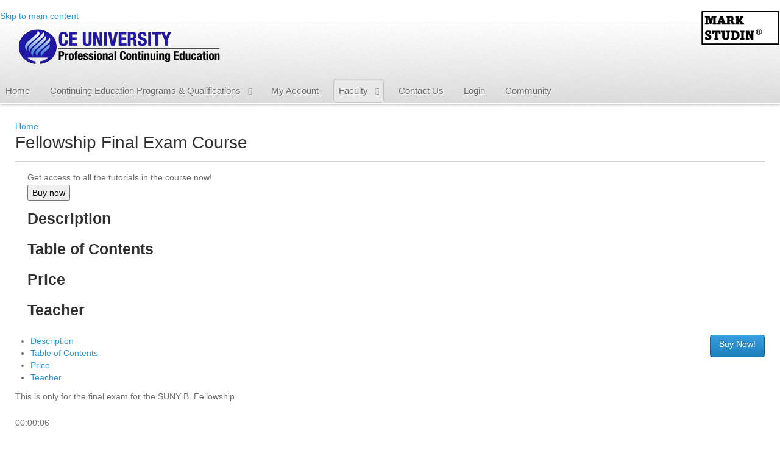

--- FILE ---
content_type: text/html; charset=utf-8
request_url: https://university.teachdoctors.com/index.php?option=com_guru&view=guruPrograms&layout=view&cid=139&Itemid=227
body_size: 24330
content:
<!doctype html>
<html xml:lang="en-gb" lang="en-gb">
<head>
  
   <meta name="description" content="Accredited online chiropractic and medical continuing education, MRI training, spine care qualifications, and advanced programs."> <script type="application/ld+json">
{
  "@context": "https://schema.org",
  "@graph": [
    {
      "@type": ["CollegeOrUniversity", "Organization", "LocalBusiness"],
      "@id": "https://university.teachdoctors.com/#organization",
      "name": "Academy of Chiropractic University",
      "alternateName": "Academy of Chiropractic Continuing Education Division",
      "url": "https://university.teachdoctors.com/",
      "logo": {
        "@type": "ImageObject",
        "url": "https://university.teachdoctors.com/templates/academyofchiropractic/favicon.ico",
        "width": "64",
        "height": "64"
      },
      "image": "https://university.teachdoctors.com/templates/academyofchiropractic/favicon.ico",
      "telephone": "+1-631-786-4253",
      "email": "Drmark@academyofchiropractic.com",
      "description": "An online continuing education university providing evidence-based chiropractic and medical continuing education, qualification programs, and fellowship-level training.",
      "address": {
        "@type": "PostalAddress",
        "streetAddress": "1201 Route 112",
        "addressLocality": "Port Jefferson Station",
        "addressRegion": "NY",
        "postalCode": "11776",
        "addressCountry": "US"
      },
      "geo": {
        "@type": "GeoCoordinates",
        "latitude": 40.9238,
        "longitude": -73.0457
      },
      "hasMap": "https://www.google.com/maps?cid=YOUR_GOOGLE_BUSINESS_CID",
      "founder": {
        "@id": "https://university.teachdoctors.com/#person-mark-studin"
      },
      "areaServed": [
        { "@type": "Country", "name": "US" },
        { "@type": "Country", "name": "CA" }
      ],
      "knowsAbout": [
        "https://www.wikidata.org/wiki/Q1071239",
        "Chiropractic continuing education",
        "Primary spine care",
        "MRI interpretation",
        "Medical-legal documentation",
        "Trauma qualification programs"
      ],
      "awards": [
        "Provider status with the Federation of Chiropractic Licensing Boards",
        "Partner with Jacobs School of Medicine and Biomedical Sciences at SUNY Buffalo"
      ],
      "aggregateRating": {
        "@type": "AggregateRating",
        "ratingValue": "4.9",
        "reviewCount": "327",
        "bestRating": "5"
      },
      "sameAs": [
        "https://www.facebook.com/AcademyOfChiropractic/",
        "https://www.youtube.com/c/Academyofchiropractic",
        "https://www.linkedin.com/company/academy-of-chiropractic",
        "https://www.teachdoctors.com/",
        "https://www.lawyerspiprogram.com/"
      ]
    },
    {
      "@type": "Person",
      "@id": "https://university.teachdoctors.com/#person-mark-studin",
      "name": "Dr. Mark Studin",
      "honorificSuffix": "DC, FASBE(C), DAAPM, DAAMLP",
      "jobTitle": "Clinical & Program Director",
      "affiliation": { "@id": "https://university.teachdoctors.com/#organization" },
      "description": "Chiropractic physician and educator specializing in primary spine care and MRI interpretation.",
      "sameAs": [
        "https://www.linkedin.com/in/drmarkstudin/",
        "https://uschirodirectory.com/index.php?id=411&option=com_content&view=article"
      ]
    },
    {
      "@type": "WebSite",
      "@id": "https://university.teachdoctors.com/#website",
      "url": "https://university.teachdoctors.com/",
      "name": "Academy of Chiropractic University",
      "publisher": { "@id": "https://university.teachdoctors.com/#organization" },
      "potentialAction": {
        "@type": "SearchAction",
        "target": "https://university.teachdoctors.com/index.php?option=com_search&searchword={search_term_string}",
        "query-input": "required name=search_term_string"
      }
    },
    {
      "@type": "Course",
      "@id": "https://university.teachdoctors.com/#course-mri-for-beginners",
      "name": "MRI For Beginners",
      "description": "An online post-doctoral course introducing MRI interpretation and spine imaging fundamentals.",
      "provider": { "@id": "https://university.teachdoctors.com/#organization" },
      "educationalLevel": "Postdoctoral",
      "courseCode": "MRI-BEG",
      "offers": {
        "@type": "Offer",
        "category": "Paid"
      }
    },
    {
      "@type": "FAQPage",
      "@id": "https://university.teachdoctors.com/#faq",
      "mainEntity": [
        {
          "@type": "Question",
          "name": "Are the courses accredited for CE or CME credit?",
          "acceptedAnswer": {
            "@type": "Answer",
            "text": "Yes. Academy of Chiropractic University provides accredited continuing education programs recognized by the Federation of Chiropractic Licensing Boards and medical institutions."
          }
        }
      ]
    }
  ]
}
</script>
  
	<script src="https://code.jquery.com/jquery-3.2.1.min.js" integrity="sha256-hwg4gsxgFZhOsEEamdOYGBf13FyQuiTwlAQgxVSNgt4=" crossorigin="anonymous"></script>
		<meta name="viewport" content="width=device-width, initial-scale=1.0">
			  <base href="https://university.teachdoctors.com/index.php" />
  <meta http-equiv="content-type" content="text/html; charset=utf-8" />
  <meta name="keywords" content="Fellowship Final Exam Course" />
  <meta name="viewport" content="width=device-width, initial-scale=1.0" />
  <meta name="description" content="This is only for the final exam for the SUNY B. Fellowship" />
  <meta name="generator" content="Joomla! - Open Source Content Management" />
  <title>Fellowship Final Exam Course | Academy of Chiropractic University</title>
  <link href="https://university.teachdoctors.com/" rel="canonical" />
  <link href="/favicon.ico" rel="shortcut icon" type="image/vnd.microsoft.icon" />
  <link rel="stylesheet" href="https://university.teachdoctors.com/components/com_guru/css/guru.css" type="text/css" />
  <link rel="stylesheet" href="https://university.teachdoctors.com/components/com_guru/css/custom.css" type="text/css" />
  <link rel="stylesheet" href="https://university.teachdoctors.com/components/com_guru/css/font-awesome.min.css" type="text/css" />
  <link rel="stylesheet" href="/components/com_guru/css/tabs_css.css" type="text/css" />
  <link rel="stylesheet" href="/components/com_guru/css/tabs.css" type="text/css" />
  <link rel="stylesheet" href="/templates/gantry/css-compiled/menu-bb6af0b57d7fce74eabeffebe397c0ec.css" type="text/css" />
  <link rel="stylesheet" href="/libraries/gantry/css/grid-responsive.css" type="text/css" />
  <link rel="stylesheet" href="/templates/gantry/css-compiled/bootstrap.css" type="text/css" />
  <link rel="stylesheet" href="/templates/gantry/css-compiled/master-866986fc87d77bcf4c46198d91f0e62e.css" type="text/css" />
  <link rel="stylesheet" href="/templates/gantry/css-compiled/mediaqueries.css" type="text/css" />
  <style type="text/css">
#rt-logo {background: url(/images/ce-logo.png) ;}
#rt-logo {width: 270px;height: 50px;}
#rt-logo {background-size:cover;}

  </style>
  <script src="https://university.teachdoctors.com/components/com_guru/js/jquery.height_equal.js" type="text/javascript"></script>
  <script src="https://university.teachdoctors.com/components/com_guru/js/accordion.js" type="text/javascript"></script>
  <script src="/media/system/js/mootools-core.js" type="text/javascript"></script>
  <script src="/media/system/js/core.js" type="text/javascript"></script>
  <script src="/media/system/js/mootools-more.js" type="text/javascript"></script>
  <script src="/components/com_guru/js/programs.js" type="text/javascript"></script>
  <script src="/libraries/gantry/js/gantry-totop.js" type="text/javascript"></script>
  <script src="/libraries/gantry/js/browser-engines.js" type="text/javascript"></script>
  <script src="/templates/gantry/js/rokmediaqueries.js" type="text/javascript"></script>
  <script src="/modules/mod_roknavmenu/themes/default/js/rokmediaqueries.js" type="text/javascript"></script>
  <script src="/modules/mod_roknavmenu/themes/default/js/sidemenu.js" type="text/javascript"></script>
  <script type="text/javascript">

	jQuery.noConflict();
	jQuery(function(){
		jQuery(".subcat").find("hr:last").css("display","block");
		jQuery(".show_sub").click(function(){
			jQuery(".subcat").slideDown().parent().css("border-bottom","2px solid #F7F7F7 !important");
		});
		jQuery(".close_sub").click(function(){
			jQuery(".subcat").slideUp().parent().css("border-bottom","none");
		});		
	});

	document.onreadystatechange = function(){
		initPhoneTabs();
	}

  </script>
 <style>.item304 {display:none !important;}</style>

</head>

<body  class="logo-type-custom headerstyle-light font-family-helvetica font-size-is-default menu-type-dropdownmenu menu-dropdownmenu-position-header-b layout-mode-responsive col12"><p><img style="width: 130px; height: auto; position: aBSOLUTE; top: 0; right: 0px;z-index:9999" src="/images/MArk_Studin_TRademarkr.png" alt="Copyright of Mark Studin for the best continuing education " /></p>
  <a href="#main-content" class="skip-link">
  Skip to main content
</a>
<!-- Global site tag (gtag.js) - Google Analytics -->
<script async src="https://www.googletagmanager.com/gtag/js?id=UA-79723787-1"></script>
<script>
  window.dataLayer = window.dataLayer || [];
  function gtag(){dataLayer.push(arguments);}
  gtag('js', new Date());

  gtag('config', 'UA-79723787-1');
</script>
  <div id="loading-content">
    
  </div>
<main id="maincontainer1"  role="main">
  

		<nav id="rt-top-surround">
						<div id="rt-header">
			<div class="rt-container">
				<div class="rt-grid-3 rt-alpha">
            <div class="rt-block logo-block">
            <img src="https://university.teachdoctors.com/images/ce-logo.png" alt="MRI CASE MANAGEMENT, SPINAL MRI AND DOCUMENTATION">
        </div>
        
</div>
<div class="rt-grid-9 rt-omega">
    	<div class="rt-block menu-block">
		<div class="gf-menu-device-container responsive-type-panel"></div>
<ul class="gf-menu l1 " >
                    <li class="item240" >

            <a class="item" href="/"  >

                                Home                            </a>


                    </li>
                            <li class="item371 parent" >

            <a class="item" href="/continuing-education-programs-qualifications"  >

                                Continuing Education Programs &amp; Qualifications                                <span class="border-fixer"></span>
                            </a>


            
                                    <div class="dropdown columns-1 " style="width:180px;">
                                                <div class="column col1"  style="width:180px;">
                            <ul class="l2">
                                                                                                                    <li class="item204 parent" >

            <a class="item" href="/continuing-education-programs-qualifications/courses/gurupcategs/view"  >

                                Browse Courses                                <span class="border-fixer"></span>
                            </a>


            
                                    <div class="dropdown flyout columns-1 " style="width:180px;">
                                                <div class="column col1"  style="width:180px;">
                            <ul class="l3">
                                                                                                                    <li class="item228 parent" >

            <a class="item" href="/continuing-education-programs-qualifications/courses/2014-11-11-15-30-50/gurupcategs"  >

                                Post Doctoral                                <span class="border-fixer"></span>
                            </a>


            
                                    <div class="dropdown flyout columns-1 " style="width:180px;">
                                                <div class="column col1"  style="width:180px;">
                            <ul class="l4">
                                                                                                                    <li class="item230" >

            <a class="item" href="/courses/guruPrograms/2-post-doctoral/2-mri-for-beginners"  >

                                MRI For Beginners                            </a>


                    </li>
                                                                                                        </ul>
                        </div>
                                            </div>

                                    </li>
                                                                                                                                                                <li class="item229" >

            <a class="item" href="/courses/guruPcategs/3-medical-legal"  >

                                Medical Legal                            </a>


                    </li>
                                                                                                        </ul>
                        </div>
                                            </div>

                                    </li>
                                                                                                                                                                <li class="item273" >

            <a class="item" href="/continuing-education-programs-qualifications/my-courses/guruorders"  >

                                My Courses                            </a>


                    </li>
                                                                                                                                                                <li class="item304" >

            <a class="item" href="/continuing-education-programs-qualifications/create-courses/guruauthor/authormycourses/"  >

                                Create/Edit Courses                            </a>


                    </li>
                                                                                                        </ul>
                        </div>
                                            </div>

                                    </li>
                            <li class="item360" >

            <a class="item" href="/index.php?option=com_guru&amp;view=guruProfile&amp;task=edit&amp;Itemid=0"  >

                                My Account                            </a>


                    </li>
                            <li class="item303 parent active" >

            <a class="item" href="/faculty/guruauthor/"  >

                                Faculty                                 <span class="border-fixer"></span>
                            </a>


            
                                    <div class="dropdown columns-1 " style="width:180px;">
                                                <div class="column col1"  style="width:180px;">
                            <ul class="l2">
                                                                                                                    <li class="item227 active last" >

            <a class="item" href="/faculty/teachers/guruauthor/"  >

                                Faculty List                            </a>


                    </li>
                                                                                                        </ul>
                        </div>
                                            </div>

                                    </li>
                            <li class="item225" >

            <a class="item" href="/contact-us-1"  >

                                Contact Us                            </a>


                    </li>
                            <li class="item334" >

            <a class="item" href="/login"  >

                                Login                            </a>


                    </li>
                            <li class="item370" >

            <a class="item" href="/community"  >

                                Community                            </a>


                    </li>
            </ul>		<div class="clear"></div>
	</div>
	
</div>
				<div class="clear"></div>
			</div>
		</div>
			</nav>
			<div id="rt-drawer">
		<aside class="rt-container">
						<div class="clear"></div>
		</aside>
	</div>
	
	  
	<div id="rt-transition" >
		<section role="section" id="rt-mainbody-surround">
									
									


						<article class="rt-container"  role="article">

							          
<div id="rt-main" class="mb12">
                <div class="rt-container">
                    <div class="rt-grid-12 ">
                                                						<div class="rt-block">
	                        <div id="rt-mainbody">
								<div class="component-content">
	                            	
		<script type="text/javascript" language="javascript">
			guru_site_host = "https://university.teachdoctors.com/";
		</script>
		<script type="text/javascript" language="javascript" src="https://university.teachdoctors.com/components/com_guru/js/ukconflict.js"></script>
		<script type="text/javascript" language="javascript" src="https://university.teachdoctors.com/components/com_guru/js/uikit.min.js"></script>
	<div id="g_breadcrumb" class="uk-grid"><span class="breadcrumbs pathway"><a class="pathway g_breadcrumb_link" href="/faculty/teachers/guruauthor/">Home</a>&nbsp;&nbsp;</span></div><div style="clear:both"></div><div class="guru-content" id="guru-component">
	<script type="text/javascript" language="javascript">
		var matched, browser;
	
		jQuery.uaMatch = function( ua ) {
			ua = ua.toLowerCase();
		
			var match = /(chrome)[ \/]([\w.]+)/.exec( ua ) ||
				/(webkit)[ \/]([\w.]+)/.exec( ua ) ||
				/(opera)(?:.*version|)[ \/]([\w.]+)/.exec( ua ) ||
				/(msie) ([\w.]+)/.exec( ua ) ||
				ua.indexOf("compatible") < 0 && /(mozilla)(?:.*? rv:([\w.]+)|)/.exec( ua ) ||
				[];
		
			return {
				browser: match[ 1 ] || "",
				version: match[ 2 ] || "0"
			};
		};
		
		matched = jQuery.uaMatch( navigator.userAgent );
		browser = {};
		
		if ( matched.browser ) {
			browser[ matched.browser ] = true;
			browser.version = matched.version;
		}
		
		// Chrome is Webkit, but Webkit is also Safari.
		if ( browser.chrome ) {
			browser.webkit = true;
		} else if ( browser.webkit ) {
			browser.safari = true;
		}
		
		jQuery.browser = browser;
	</script>

	<style type="text/css">
  .accordionItem.hideTabs div { display: none; }
  div.guru-content .btn{
  	height:27px;!important; 
  }
</style>

<script type="text/javascript" language="javascript" src="https://university.teachdoctors.com/components/com_guru/js/guru_modal.js"></script>
<script>

function changeGuruTab(tab){
	tabs = new Array("tab1", "tab2", "tab3", "tab4", "tab5", "tab6");
	for(i=0; i<tabs.length; i++){
		if(tab == tabs[i]){
			if(eval(document.getElementById(tabs[i]))){
				var temp = "li-"+tabs[i];
				document.getElementById(tabs[i]).style.display = "block";
				if(eval(document.getElementById(temp))){
					document.getElementById(temp).className="uk-active";
				}
			}
		}
		else{
			if(eval(document.getElementById(tabs[i]))){
				var temp = "li-"+tabs[i];
				document.getElementById(tabs[i]).style.display = "none";
				if(eval(document.getElementById(temp))){
					document.getElementById(temp).className="";
				}
			}
		}
	}
}
	var accordionItems = new Array();

    function initPhoneTabs() {
      // Grab the accordion items from the page
      var divs = document.getElementsByTagName( 'div' );
      for ( var i = 0; i < divs.length; i++ ) {
        if ( divs[i].className == 'accordionItem' ) accordionItems.push( divs[i] );
      }

      // Assign onclick events to the accordion item headings
      for ( var i = 0; i < accordionItems.length; i++ ) {
        var h3 = getFirstChildWithTagName( accordionItems[i], 'H3' );
        h3.onclick = toggleItem;
      }

      // Hide all accordion item bodies except the first
      for ( var i = 1; i < accordionItems.length; i++ ) {
        accordionItems[i].className = 'accordionItem hideTabs';
      }
    }

    function toggleItem() {
      var itemClass = this.parentNode.className;

      // Hide all items
      for ( var i = 0; i < accordionItems.length; i++ ) {
        accordionItems[i].className = 'accordionItem hideTabs';
      }

      // Show this item if it was previously hidden
      if ( itemClass == 'accordionItem hideTabs' ) {
        this.parentNode.className = 'accordionItem';
      }
    }

    function getFirstChildWithTagName( element, tagName ) {
      for ( var i = 0; i < element.childNodes.length; i++ ) {
        if ( element.childNodes[i].nodeName == tagName ) return element.childNodes[i];
      }
    }

</script>


<div class="gru-course-page">
	<div class="uk-grid">
		<div class="uk-width-1-1">
										
					
					
							<h2 class="gru-page-title padding-left-10">Fellowship Final Exam Course</h2>
						</div>
                            
					
										
					<div class="guru-content">
                         <form name="adminForm" id="adminForm" >
                                <div>
 <!-- start mobile version -->
        <div class="uk-hidden-large uk-hidden-medium">
            <div class="container-fluid">
                <div class="uk-alert">
                    <div>
                        <div class="uk-grid"><div class="uk-width-large-9-10 uk-width-medium-1-1 uk-width-small-1-1 uk-text-right padding-right-10">Get access to all the tutorials in the course now!</div><div class="uk-width-large-1-10 uk-width-medium-1-1 uk-width-small-1-1 uk-text-right padding-none"><input type="button" class="uk-button uk-button-success uk-button-small" onclick="document.location.href='https://university.teachdoctors.com/index.php?option=com_guru&view=guruPrograms&task=buy_action&course_id=139&Itemid=227';" value="Buy now" name="Buy" /></div></div>                    </div>
                </div>
                
                <div id="accordion" class="accordion">
					
                                        	
                            <div class="accordionItem">
                                <h3 class="g_accordion-group ui-corner-all g_title_active">Description</h3>
                                <div class="clearfix tab-body  g_accordion-group g_content_active">
									
                                        <div class="">
        <div class="course_view_description">
            <p>This is only for the final exam for the SUNY B. Fellowship<br></p>  
        </div>
    </div>    
	
                                </div>
                            </div>

						
						
                        	<div class="accordionItem">
								<h3 class="g_accordion-group ui-corner-all g_title_active">Table of Contents</h3>
								<div class="clearfix tab-body  g_accordion-group g_content_active">
									    
<div><!-- start main div-->
    <div class="table-of-contents">
                    <div class="uk-alert uk-hidden-small hidden-phone">
		   <div class="uk-grid"><div class="uk-width-large-9-10 uk-width-medium-1-1 uk-width-small-1-1 uk-text-right padding-right-10">Get access to all the tutorials in the course now!</div><div class="uk-width-large-1-10 uk-width-medium-1-1 uk-width-small-1-1 uk-text-right padding-none"><input type="button" class="uk-button uk-button-success uk-button-small" onclick="document.location.href='https://university.teachdoctors.com/index.php?option=com_guru&view=guruPrograms&task=buy_action&course_id=139&Itemid=227';" value="Buy now" name="Buy" /></div></div>        </div>
                <div class="uk-grid">
                        <div class="col_title uk-width-large-1-2 uk-width-medium-1-2 uk-width-small-1-1">
				                        <input type="button" class="uk-button uk-button-primary show_sub" value="+ show all"/><!--show all button -->
                        <input type="button" class="uk-button uk-button-primary close_sub" value="- close all"/><!--close all button -->
                    			</div>
            
			<div class="uk-width-1-2 uk-hidden-small hidden-phone">
				                
                                
                <div class="col_title pull-left uk-width-1-3 uk-text-right">
                    Viewed                </div>
            
				
            
                <div class="col_title pull-left uk-width-1-3 uk-text-right">
                        <!--Level -->
                </div>
							</div>
    </div>
    
                	<div class="chapter_wrap t_row">
            	<div>
                	<div>
                    	<!-- start module -->
                        <div class="chapter_title clearfix">
							<div>
								<div class="day clearfix" onClick="javascript:show_hidde('309','https://university.teachdoctors.com/components/com_guru/images/')">
                                	<img id='img_p_309' src='https://university.teachdoctors.com/components/com_guru/images/arrow-right.gif' />
                            		Final Exam                        		</div>
                    		</div>
                		</div>
                        <!-- stop module -->
                                                		<div class="lessons_wrap">                          
                                	<div id='td_p_309'>
                                    	<div id='table_p_309' class="subcat">
                                        	<ul>
												                                                		<li class="uk-grid" >
															<div class="uk-width-1-2 lesson_name">
                                                                <a onclick="openMyModal('0','0','https://university.teachdoctors.com/index.php?option=com_guru&view=guruEditplans&course_id=139-fellowship-final-exam-course&tmpl=component&Itemid=227'); return false;" href="#"  class="inactive-lesson">
                                                                    Final exam Fellowship Complete Final Exam [quiz]                                                                </a>
                                                        	</div>
                                                                                                                        <div class="uk-width-1-2">
                                                            	                                                            		<div class="uk-width-1-3 pull-left uk-text-right">
                                                                        <span class="lesson-quizz-pending">Pending</span>                                                                    </div>
                                                                                                                        
                                                                <div style="visibility:hidden;" class="uk-width-1-3 viewed pull-left uk-text-right">
                                                                  <b> Opened </b>
                                                                                                                          
                                                                    
                                                                </div>
                                                            
                                                                                                                        		<div class="uk-width-1-3 pull-left uk-text-right">
                                                                        &nbsp;                                                                    </div>
                                                                                                                        
                                                                <div class="uk-width-1-3 pull-left uk-text-right">
                                                                                                                                </div>
                                                                															</div>
														</li>
                                                                                            </ul>
										</div>
									</div>
								</div>
                                            </div>
                </div>
            </div>
					<script type="text/javascript" language="javascript">
				document.getElementById("total-duration-1").innerHTML = "";
				document.getElementById("total-duration-2").innerHTML = "";
			</script>
		            <div class="uk-alert">
				<div class="uk-grid"><div class="uk-width-large-9-10 uk-width-medium-1-1 uk-width-small-1-1 uk-text-right padding-right-10">Get access to all the tutorials in the course now!</div><div class="uk-width-large-1-10 uk-width-medium-1-1 uk-width-small-1-1 uk-text-right padding-none"><input type="button" class="uk-button uk-button-success uk-button-small" onclick="document.location.href='https://university.teachdoctors.com/index.php?option=com_guru&view=guruPrograms&task=buy_action&course_id=139&Itemid=227';" value="Buy now" name="Buy" /></div></div>            </div>
                        </div>
</div><!-- end main div-->
    								</div>
							</div>
					                    		<div class="accordionItem">
                                <h3 class="g_accordion-group ui-corner-all g_title_active">Price</h3>
                                <div class="clearfix tab-body  g_accordion-group g_content_active">
                                	   <div class="clearfix">
    <div class="g_table_wrap"> 
        <table class="uk-table uk-table-striped">
             <tr>
                <th class="g_cell_1">Plan Name</th>
                <th class="g_cell_2">Price</th>
            </tr>
                        <tr class="odd"> 
                        <td class="g_cell_1"><b>Unlimited:</b></td>
                        <td  class="g_cell_2">
                            $ 99999                        </td>
                    </tr>
                    </table>
      </div>
    </div>    
                                    </div>
							</div>
					                    		<div class="accordionItem">
                    			<h3 class="g_accordion-group ui-corner-all g_title_active">Teacher</h3>
                    			<div class="clearfix tab-body  g_accordion-group g_content_active">
									<div class="course_view_teacher">
    <div id="teacherdetail" class="clearfix com-cont-wrap">
        
            <!-- Author Name -->
            <div class="name_guru page_title">
                <h2 class="gru-page-title">Mark Studin</h2>
            </div>
             <div class="teacher_row_guru">
                <div class="teacher_cell_guru">
                                                <div class = 'weblinks'>
                                <div>
                                    <div class="teacher_links clearfix g_toolbar">
                                                                                    <div class="teacher_links-item">	
                                                <span class="guru_teacher_site">
                                                    <a href="http://teachdoctors.com" target="_blank">
                                                        <i class="fa fa-globe"></i>
                                                        Site                                                    </a>
                                                </span>
                                            </div>
                                                                                        <div class="teacher_links-item">
                                                <span class="guru_teacher_blog">
                                                    <a href="http://" target="_blank">
                                                        <i class="fa fa-pencil"></i>
                                                        Blog                                                    </a>
                                                </span>
                                            </div>
                                                                                    <div class="teacher_links-item">
                                                <span class="guru_teacher_twitter">
                                                    <a href="http://www.twitter.com/" target="_blank">
                                                        <i class="fa fa-twitter"></i>
                                                        Twitter                                                    </a>
                                                </span>
                                            </div>
                                                                                    <div class="teacher_links-item">
                                                <span class="guru_teacher_facebook">
                                                    <a href="http://" target="_blank">
                                                        <i class="fa fa-facebook"></i>
                                                        Facebook                                                    </a>
                                                </span>
                                            </div>
                                                                            </div>
                                </div>
                            </div>
						                     <div>
                        <div>
                        <div class="description_guru uk-grid" style="text-align:left">
                            <div class='uk-width-2-10'>
                                                            </div>
                            <div class='uk-width-8-10 padding-left-10'>
                            	                            </div>
                        </div>
                            <div class="teacher_info">
                             <h4 class="gru-page-subtitle">Courses by this instructor</h4>
                               <div class="clearfix">
                                <div class="g_table_wrap"> 
                                    <div class="table_container columns">
                                        <table class="uk-table uk-table-striped">
                                            <tr>
                                                <th class="" >Name</th>
                                                <th class="uk-text-center">Level</th>
                                                <th class="uk-text-center">Release Date</th>
                                            </tr>
                                                                                            <tr class="odd">          
                                                    <td>
                                                                                                                <a href='/faculty/teachers/guruPrograms/24-aoc/37-mri-spine-interpretation-basics'>
                                                            MRI Spine Interpretation BASICS                                                        </a>
                                                    </td>
                                                    <td class="uk-text-center"><img src='https://university.teachdoctors.com/components/com_guru/images/beginner_level.png'/></td>
                                                                                                        <td class="uk-text-center">2018-01-19 20:07:33</td>
                                                </tr>
                                                                                            <tr class="even">          
                                                    <td>
                                                                                                                <a href='/faculty/teachers/guruPrograms/24-aoc/38-impairment-rating'>
                                                            Impairment Rating                                                        </a>
                                                    </td>
                                                    <td class="uk-text-center"><img src='https://university.teachdoctors.com/components/com_guru/images/beginner_level.png'/></td>
                                                                                                        <td class="uk-text-center">2018-02-07 02:09:03</td>
                                                </tr>
                                                                                            <tr class="odd">          
                                                    <td>
                                                                                                                <a href='/faculty/teachers/guruPrograms/24-aoc/39-mri-spine-credentialing'>
                                                            MRI Spine Credentialing                                                        </a>
                                                    </td>
                                                    <td class="uk-text-center"><img src='https://university.teachdoctors.com/components/com_guru/images/beginner_level.png'/></td>
                                                                                                        <td class="uk-text-center">2018-02-09 00:48:34</td>
                                                </tr>
                                                                                            <tr class="even">          
                                                    <td>
                                                                                                                <a href='/faculty/teachers/guruPrograms/24-aoc/40-personal-injury-bootcamp-triaging-the-trauma-and-non-trauma-patient'>
                                                            Personal Injury Bootcamp - Triaging the Trauma and Non Trauma Patient                                                        </a>
                                                    </td>
                                                    <td class="uk-text-center"><img src='https://university.teachdoctors.com/components/com_guru/images/beginner_level.png'/></td>
                                                                                                        <td class="uk-text-center">2018-03-02 21:55:51</td>
                                                </tr>
                                                                                            <tr class="odd">          
                                                    <td>
                                                                                                                <a href='/faculty/teachers/guruPrograms/24-aoc/41-spinal-biomechanical-engineering'>
                                                            Spinal Biomechanical Engineering                                                        </a>
                                                    </td>
                                                    <td class="uk-text-center"><img src='https://university.teachdoctors.com/components/com_guru/images/beginner_level.png'/></td>
                                                                                                        <td class="uk-text-center">2018-03-13 21:33:29</td>
                                                </tr>
                                                                                            <tr class="even">          
                                                    <td>
                                                                                                                <a href='/faculty/teachers/guruPrograms/24-aoc/42-accident-reconstruction'>
                                                            Accident Reconstruction                                                        </a>
                                                    </td>
                                                    <td class="uk-text-center"><img src='https://university.teachdoctors.com/components/com_guru/images/beginner_level.png'/></td>
                                                                                                        <td class="uk-text-center">2018-03-17 17:35:33</td>
                                                </tr>
                                                                                            <tr class="odd">          
                                                    <td>
                                                                                                                <a href='/faculty/teachers/guruPrograms/24-aoc/43-patient-intake-history-and-examination'>
                                                            Patient Intake, History and Examination                                                        </a>
                                                    </td>
                                                    <td class="uk-text-center"><img src='https://university.teachdoctors.com/components/com_guru/images/beginner_level.png'/></td>
                                                                                                        <td class="uk-text-center">2018-03-18 01:48:47</td>
                                                </tr>
                                                                                            <tr class="even">          
                                                    <td>
                                                                                                                <a href='/faculty/teachers/guruPrograms/24-aoc/44-utilizing-research-in-clinical-practice'>
                                                            Utilizing Research In Clinical Practice                                                        </a>
                                                    </td>
                                                    <td class="uk-text-center"><img src='https://university.teachdoctors.com/components/com_guru/images/beginner_level.png'/></td>
                                                                                                        <td class="uk-text-center">2018-03-23 15:06:32</td>
                                                </tr>
                                                                                            <tr class="odd">          
                                                    <td>
                                                                                                                <a href='/faculty/teachers/guruPrograms/24-aoc/45-triaging-the-trauma-and-non-trauma-patient'>
                                                            Triaging the Trauma and Non-Trauma Patient                                                        </a>
                                                    </td>
                                                    <td class="uk-text-center"><img src='https://university.teachdoctors.com/components/com_guru/images/beginner_level.png'/></td>
                                                                                                        <td class="uk-text-center">2018-03-23 15:32:17</td>
                                                </tr>
                                                                                            <tr class="even">          
                                                    <td>
                                                                                                                <a href='/faculty/teachers/guruPrograms/24-aoc/47-mild-traumatic-brain-injury-traumatic-brain-injury-concussion-mtbi'>
                                                            Mild Traumatic Brain Injury, Traumatic Brain Injury, Concussion (MTBI)                                                        </a>
                                                    </td>
                                                    <td class="uk-text-center"><img src='https://university.teachdoctors.com/components/com_guru/images/beginner_level.png'/></td>
                                                                                                        <td class="uk-text-center">2018-04-18 02:59:40</td>
                                                </tr>
                                                                                            <tr class="odd">          
                                                    <td>
                                                                                                                <a href='/faculty/teachers/guruPrograms/24-aoc/48-medical-legal-insurance-documentation-colossus-of-the-courtroom'>
                                                            Medical-Legal-Insurance Documentation: Colossus of the Courtroom                                                        </a>
                                                    </td>
                                                    <td class="uk-text-center"><img src='https://university.teachdoctors.com/components/com_guru/images/beginner_level.png'/></td>
                                                                                                        <td class="uk-text-center">2018-04-30 19:38:48</td>
                                                </tr>
                                                                                            <tr class="even">          
                                                    <td>
                                                                                                                <a href='/faculty/teachers/guruPrograms/24-aoc/49-interprofessional-hospital-based-spine-care'>
                                                            Interprofessional Hospital Based Spine Care                                                        </a>
                                                    </td>
                                                    <td class="uk-text-center"><img src='https://university.teachdoctors.com/components/com_guru/images/beginner_level.png'/></td>
                                                                                                        <td class="uk-text-center">2018-05-01 01:48:52</td>
                                                </tr>
                                                                                            <tr class="odd">          
                                                    <td>
                                                                                                                <a href='/faculty/teachers/guruPrograms/24-aoc/50-primary-spine-care-1'>
                                                            Primary Spine Care 1                                                        </a>
                                                    </td>
                                                    <td class="uk-text-center"><img src='https://university.teachdoctors.com/components/com_guru/images/beginner_level.png'/></td>
                                                                                                        <td class="uk-text-center">2018-05-03 16:15:27</td>
                                                </tr>
                                                                                            <tr class="even">          
                                                    <td>
                                                                                                                <a href='/faculty/teachers/guruPrograms/24-aoc/51-primary-spine-care-2'>
                                                            Primary Spine Care 2 -                                                         </a>
                                                    </td>
                                                    <td class="uk-text-center"><img src='https://university.teachdoctors.com/components/com_guru/images/beginner_level.png'/></td>
                                                                                                        <td class="uk-text-center">2018-05-06 00:39:08</td>
                                                </tr>
                                                                                            <tr class="odd">          
                                                    <td>
                                                                                                                <a href='/faculty/teachers/guruPrograms/24-aoc/52-primary-spine-care-05-biomechanics-neurology-of-the-chiropractic-spinal-adjustment-documentation-in-collaborative-relationships'>
                                                            Primary Spine Care 05: Biomechanics, Neurology of the Chiropractic Spinal Adjustment & Documentation in Collaborative Relationships                                                        </a>
                                                    </td>
                                                    <td class="uk-text-center"><img src='https://university.teachdoctors.com/components/com_guru/images/beginner_level.png'/></td>
                                                                                                        <td class="uk-text-center">2018-05-09 21:11:44</td>
                                                </tr>
                                                                                            <tr class="even">          
                                                    <td>
                                                                                                                <a href='/faculty/teachers/guruPrograms/24-aoc/53-orthopedic-testing'>
                                                            Orthopedic Testing                                                        </a>
                                                    </td>
                                                    <td class="uk-text-center"><img src='https://university.teachdoctors.com/components/com_guru/images/beginner_level.png'/></td>
                                                                                                        <td class="uk-text-center">2018-05-11 17:52:40</td>
                                                </tr>
                                                                                            <tr class="odd">          
                                                    <td>
                                                                                                                <a href='/faculty/teachers/guruPrograms/24-aoc/54-spinal-trauma-pathology'>
                                                            Spinal Trauma Pathology                                                        </a>
                                                    </td>
                                                    <td class="uk-text-center"><img src='https://university.teachdoctors.com/components/com_guru/images/beginner_level.png'/></td>
                                                                                                        <td class="uk-text-center">2018-05-20 14:55:51</td>
                                                </tr>
                                                                                            <tr class="even">          
                                                    <td>
                                                                                                                <a href='/faculty/teachers/guruPrograms/24-aoc/55-stroke-anatomy-evaluation-for-chiropractors-and-manual-medicine-specialists'>
                                                            Stroke Anatomy & Evaluation for Chiropractors and Manual Medicine Specialists                                                        </a>
                                                    </td>
                                                    <td class="uk-text-center"><img src='https://university.teachdoctors.com/components/com_guru/images/beginner_level.png'/></td>
                                                                                                        <td class="uk-text-center">2018-05-21 01:37:09</td>
                                                </tr>
                                                                                            <tr class="odd">          
                                                    <td>
                                                                                                                <a href='/faculty/teachers/guruPrograms/24-aoc/56-primary-spine-care-three-the-neurology-of-chiropractic-care-and-ligament-pathology-from-trauma'>
                                                            Primary Spine Care Three The Neurology of Chiropractic Care and Ligament Pathology from Trauma                                                        </a>
                                                    </td>
                                                    <td class="uk-text-center"><img src='https://university.teachdoctors.com/components/com_guru/images/beginner_level.png'/></td>
                                                                                                        <td class="uk-text-center">2018-05-21 01:48:25</td>
                                                </tr>
                                                                                            <tr class="even">          
                                                    <td>
                                                                                                                <a href='/faculty/teachers/guruPrograms/24-aoc/57-testifying-documentation-ethical-medical-legal-relationships-part-1'>
                                                            Testifying: Documentation & Ethical Medical-Legal Relationships - Part 1                                                        </a>
                                                    </td>
                                                    <td class="uk-text-center"><img src='https://university.teachdoctors.com/components/com_guru/images/beginner_level.png'/></td>
                                                                                                        <td class="uk-text-center">2018-05-23 18:07:59</td>
                                                </tr>
                                                                                            <tr class="odd">          
                                                    <td>
                                                                                                                <a href='/faculty/teachers/guruPrograms/24-aoc/58-spinal-disc-and-ligaments-neurology-and-pathology'>
                                                            Spinal Disc and Ligaments; Neurology and Pathology                                                        </a>
                                                    </td>
                                                    <td class="uk-text-center"><img src='https://university.teachdoctors.com/components/com_guru/images/beginner_level.png'/></td>
                                                                                                        <td class="uk-text-center">2018-05-24 01:07:45</td>
                                                </tr>
                                                                                            <tr class="even">          
                                                    <td>
                                                                                                                <a href='/faculty/teachers/guruPrograms/24-aoc/60-primary-spine-care-six-live-seminar'>
                                                            Primary Spine Care Six Live Seminar                                                        </a>
                                                    </td>
                                                    <td class="uk-text-center"><img src='https://university.teachdoctors.com/components/com_guru/images/beginner_level.png'/></td>
                                                                                                        <td class="uk-text-center">2018-09-06 16:18:08</td>
                                                </tr>
                                                                                            <tr class="odd">          
                                                    <td>
                                                                                                                <a href='/faculty/teachers/guruPrograms/24-aoc/66-primary-spine-care-seven-spinal-biomechanical-pathology-collaborative-management-webinar'>
                                                            Primary Spine Care Seven Spinal Biomechanical Pathology & Collaborative Management Webinar                                                        </a>
                                                    </td>
                                                    <td class="uk-text-center"><img src='https://university.teachdoctors.com/components/com_guru/images/beginner_level.png'/></td>
                                                                                                        <td class="uk-text-center">2019-01-31 20:59:47</td>
                                                </tr>
                                                                                            <tr class="even">          
                                                    <td>
                                                                                                                <a href='/faculty/teachers/guruPrograms/24-aoc/67-forensic-documentation-testifying-part-2'>
                                                            Forensic Documentation - Testifying Part 2                                                        </a>
                                                    </td>
                                                    <td class="uk-text-center"><img src='https://university.teachdoctors.com/components/com_guru/images/beginner_level.png'/></td>
                                                                                                        <td class="uk-text-center">2019-02-26 01:33:12</td>
                                                </tr>
                                                                                            <tr class="odd">          
                                                    <td>
                                                                                                                <a href='/faculty/teachers/guruPrograms/24-aoc/69-primary-spine-care-seven-spinal-biomechanical-pathology-collaborative-management-online'>
                                                            Primary Spine Care Seven Spinal Biomechanical Pathology & Collaborative Management Online                                                        </a>
                                                    </td>
                                                    <td class="uk-text-center"><img src='https://university.teachdoctors.com/components/com_guru/images/beginner_level.png'/></td>
                                                                                                        <td class="uk-text-center">2019-03-21 13:45:23</td>
                                                </tr>
                                                                                            <tr class="even">          
                                                    <td>
                                                                                                                <a href='/faculty/teachers/guruPrograms/24-aoc/70-evaluation-and-management'>
                                                            Evaluation and Management                                                        </a>
                                                    </td>
                                                    <td class="uk-text-center"><img src='https://university.teachdoctors.com/components/com_guru/images/beginner_level.png'/></td>
                                                                                                        <td class="uk-text-center">2019-04-24 16:14:33</td>
                                                </tr>
                                                                                            <tr class="odd">          
                                                    <td>
                                                                                                                <a href='/faculty/teachers/guruPrograms/24-aoc/71-electrodiagnostics-electromyogram-nerve-conduction-velocity-emg-ncv-diagnosis-interpretation'>
                                                            Electrodiagnostics: Electromyogram/Nerve Conduction Velocity (EMG/NCV) Diagnosis & Interpretation                                                        </a>
                                                    </td>
                                                    <td class="uk-text-center"><img src='https://university.teachdoctors.com/components/com_guru/images/beginner_level.png'/></td>
                                                                                                        <td class="uk-text-center">2019-06-07 17:39:50</td>
                                                </tr>
                                                                                            <tr class="even">          
                                                    <td>
                                                                                                                <a href='/faculty/teachers/guruPrograms/24-aoc/73-concussion-traumatic-brain-injury'>
                                                            Concussion & Traumatic Brain Injury                                                        </a>
                                                    </td>
                                                    <td class="uk-text-center"><img src='https://university.teachdoctors.com/components/com_guru/images/beginner_level.png'/></td>
                                                                                                        <td class="uk-text-center">2019-08-21 13:15:47</td>
                                                </tr>
                                                                                            <tr class="odd">          
                                                    <td>
                                                                                                                <a href='/faculty/teachers/guruPrograms/24-aoc/74-primary-spine-care-8-dc-vs-pt-vs-md-vs-drugs-as-1st-option-for-spine'>
                                                            Primary Spine Care 8: DC vs. PT vs. MD vs. Drugs as 1st Option for Spine                                                        </a>
                                                    </td>
                                                    <td class="uk-text-center"><img src='https://university.teachdoctors.com/components/com_guru/images/beginner_level.png'/></td>
                                                                                                        <td class="uk-text-center">2019-10-19 00:00:00</td>
                                                </tr>
                                                                                            <tr class="even">          
                                                    <td>
                                                                                                                <a href='/faculty/teachers/guruPrograms/24-aoc/75-primary-spine-care-9-webinar-chiropractic-as-1st-option-for-spine-a-literature-based-standard'>
                                                            Primary Spine Care 9 Webinar: Chiropractic as 1st Option for Spine, A Literature-Based Standard                                                        </a>
                                                    </td>
                                                    <td class="uk-text-center"><img src='https://university.teachdoctors.com/components/com_guru/images/beginner_level.png'/></td>
                                                                                                        <td class="uk-text-center">2020-03-21 00:00:00</td>
                                                </tr>
                                                                                            <tr class="odd">          
                                                    <td>
                                                                                                                <a href='/faculty/teachers/guruPrograms/24-aoc/76-educating-the-lawyer-chiropractic-legal-ethics-testifying-part-3'>
                                                            Educating the Lawyer Chiropractic-Legal Ethics - Testifying Part 3                                                        </a>
                                                    </td>
                                                    <td class="uk-text-center"><img src='https://university.teachdoctors.com/components/com_guru/images/beginner_level.png'/></td>
                                                                                                        <td class="uk-text-center">2020-03-24 01:23:05</td>
                                                </tr>
                                                                                            <tr class="even">          
                                                    <td>
                                                                                                                <a href='/faculty/teachers/guruPrograms/24-aoc/77-primary-spine-care-nine-online-chiropractic-as-1st-option-for-spine-a-literature-based-standard'>
                                                            Primary Spine Care Nine Online: Chiropractic as 1st Option for Spine, A Literature-Based Standard                                                        </a>
                                                    </td>
                                                    <td class="uk-text-center"><img src='https://university.teachdoctors.com/components/com_guru/images/beginner_level.png'/></td>
                                                                                                        <td class="uk-text-center">2020-03-21 00:00:00</td>
                                                </tr>
                                                                                            <tr class="odd">          
                                                    <td>
                                                                                                                <a href='/faculty/teachers/guruPrograms/24-aoc/82-collision-reconstruction-and-biomechanical-engineering'>
                                                            Collision Reconstruction and Biomechanical Engineering                                                        </a>
                                                    </td>
                                                    <td class="uk-text-center"><img src='https://university.teachdoctors.com/components/com_guru/images/beginner_level.png'/></td>
                                                                                                        <td class="uk-text-center">2020-06-09 17:28:39</td>
                                                </tr>
                                                                                            <tr class="even">          
                                                    <td>
                                                                                                                <a href='/faculty/teachers/guruPrograms/24-aoc/84-ramping-up-your-practice-post-covid-19'>
                                                            Ramping Up Your Practice Post-Covid 19                                                        </a>
                                                    </td>
                                                    <td class="uk-text-center"><img src='https://university.teachdoctors.com/components/com_guru/images/beginner_level.png'/></td>
                                                                                                        <td class="uk-text-center">2020-06-18 19:45:16</td>
                                                </tr>
                                                                                            <tr class="odd">          
                                                    <td>
                                                                                                                <a href='/faculty/teachers/guruPrograms/24-aoc/85-case-management-spinal-mri-and-documentation'>
                                                            Case Management: Spinal MRI and Documentation                                                        </a>
                                                    </td>
                                                    <td class="uk-text-center"><img src='https://university.teachdoctors.com/components/com_guru/images/beginner_level.png'/></td>
                                                                                                        <td class="uk-text-center">2020-07-22 14:08:10</td>
                                                </tr>
                                                                                            <tr class="even">          
                                                    <td>
                                                                                                                <a href='/faculty/teachers/guruPrograms/24-aoc/86-extremity-mri-x-ray-interpretation'>
                                                            Extremity, MRI & X-Ray Interpretation                                                        </a>
                                                    </td>
                                                    <td class="uk-text-center"><img src='https://university.teachdoctors.com/components/com_guru/images/beginner_level.png'/></td>
                                                                                                        <td class="uk-text-center">1999-12-01 20:36:54</td>
                                                </tr>
                                                                                            <tr class="odd">          
                                                    <td>
                                                                                                                <a href='/faculty/teachers/guruPrograms/24-aoc/87-diagnosing-webinar'>
                                                            Diagnosing Webinar                                                        </a>
                                                    </td>
                                                    <td class="uk-text-center"><img src='https://university.teachdoctors.com/components/com_guru/images/beginner_level.png'/></td>
                                                                                                        <td class="uk-text-center">2020-09-14 20:38:09</td>
                                                </tr>
                                                                                            <tr class="even">          
                                                    <td>
                                                                                                                <a href='/faculty/teachers/guruPrograms/24-aoc/88-pathobiomechanics-and-documentation-webinar'>
                                                            Pathobiomechanics And Documentation Webinar                                                        </a>
                                                    </td>
                                                    <td class="uk-text-center"><img src='https://university.teachdoctors.com/components/com_guru/images/beginner_level.png'/></td>
                                                                                                        <td class="uk-text-center">2020-12-04 17:25:00</td>
                                                </tr>
                                                                                            <tr class="odd">          
                                                    <td>
                                                                                                                <a href='/faculty/teachers/guruPrograms/24-aoc/89-primary-spine-care-ten-chiropractic-spine-management-webinar'>
                                                            Primary Spine Care Ten Chiropractic Spine Management Webinar                                                        </a>
                                                    </td>
                                                    <td class="uk-text-center"><img src='https://university.teachdoctors.com/components/com_guru/images/beginner_level.png'/></td>
                                                                                                        <td class="uk-text-center">2020-12-05 00:00:00</td>
                                                </tr>
                                                                                            <tr class="even">          
                                                    <td>
                                                                                                                <a href='/faculty/teachers/guruPrograms/24-aoc/90-pathobiomechanics-and-documentation-online'>
                                                            Pathobiomechanics And Documentation Online                                                        </a>
                                                    </td>
                                                    <td class="uk-text-center"><img src='https://university.teachdoctors.com/components/com_guru/images/beginner_level.png'/></td>
                                                                                                        <td class="uk-text-center">2020-12-08 00:00:00</td>
                                                </tr>
                                                                                            <tr class="odd">          
                                                    <td>
                                                                                                                <a href='/faculty/teachers/guruPrograms/24-aoc/91-primary-spine-care-ten-chiropractic-spine-management-online'>
                                                            Primary Spine Care Ten: Chiropractic Spine Management Online                                                        </a>
                                                    </td>
                                                    <td class="uk-text-center"><img src='https://university.teachdoctors.com/components/com_guru/images/beginner_level.png'/></td>
                                                                                                        <td class="uk-text-center">2020-12-08 00:00:00</td>
                                                </tr>
                                                                                            <tr class="even">          
                                                    <td>
                                                                                                                <a href='/faculty/teachers/guruPrograms/24-aoc/92-mri-spine-clinical-grand-rounds'>
                                                            MRI Spine Clinical Grand Rounds                                                        </a>
                                                    </td>
                                                    <td class="uk-text-center"><img src='https://university.teachdoctors.com/components/com_guru/images/beginner_level.png'/></td>
                                                                                                        <td class="uk-text-center">2021-01-22 20:08:48</td>
                                                </tr>
                                                                                            <tr class="odd">          
                                                    <td>
                                                                                                                <a href='/faculty/teachers/guruPrograms/24-aoc/93-demonstrative-documentation-and-reporting-of-spinal-pathology-webinar'>
                                                            Demonstrative Documentation and Reporting of Spinal Pathology Webinar                                                        </a>
                                                    </td>
                                                    <td class="uk-text-center"><img src='https://university.teachdoctors.com/components/com_guru/images/beginner_level.png'/></td>
                                                                                                        <td class="uk-text-center">2021-04-07 15:48:18</td>
                                                </tr>
                                                                                            <tr class="even">          
                                                    <td>
                                                                                                                <a href='/faculty/teachers/guruPrograms/24-aoc/94-mini-fellowship-in-mri-x-ray-and-cat-scan-imaging-of-extremities'>
                                                            Mini Fellowship in MRI, X-Ray and CAT Scan Imaging of Extremities                                                        </a>
                                                    </td>
                                                    <td class="uk-text-center"><img src='https://university.teachdoctors.com/components/com_guru/images/beginner_level.png'/></td>
                                                                                                        <td class="uk-text-center">2021-04-19 17:38:23</td>
                                                </tr>
                                                                                            <tr class="odd">          
                                                    <td>
                                                                                                                <a href='/faculty/teachers/guruPrograms/24-aoc/97-spinal-pathology-and-documentation-online'>
                                                            Spinal Pathology and Documentation Online                                                        </a>
                                                    </td>
                                                    <td class="uk-text-center"><img src='https://university.teachdoctors.com/components/com_guru/images/beginner_level.png'/></td>
                                                                                                        <td class="uk-text-center">2021-05-14 19:33:11</td>
                                                </tr>
                                                                                            <tr class="even">          
                                                    <td>
                                                                                                                <a href='/faculty/teachers/guruPrograms/24-aoc/98-primary-spine-care-eleven-coding-documentation-mri-and-digitizing-online'>
                                                            Primary Spine Care Eleven: Coding, Documentation, MRI and Digitizing Online                                                        </a>
                                                    </td>
                                                    <td class="uk-text-center"><img src='https://university.teachdoctors.com/components/com_guru/images/beginner_level.png'/></td>
                                                                                                        <td class="uk-text-center">2021-05-17 13:27:42</td>
                                                </tr>
                                                                                            <tr class="odd">          
                                                    <td>
                                                                                                                <a href='/faculty/teachers/guruPrograms/24-aoc/99-mini-fellowship-in-neuroradiology-mri-spine'>
                                                            Mini Fellowship in Neuroradiology MRI Spine                                                        </a>
                                                    </td>
                                                    <td class="uk-text-center"><img src='https://university.teachdoctors.com/components/com_guru/images/beginner_level.png'/></td>
                                                                                                        <td class="uk-text-center">2021-06-28 12:59:24</td>
                                                </tr>
                                                                                            <tr class="even">          
                                                    <td>
                                                                                                                <a href='/faculty/teachers/guruPrograms/24-aoc/101-documentation-made-easy-online'>
                                                            Documentation Made Easy Online                                                        </a>
                                                    </td>
                                                    <td class="uk-text-center"><img src='https://university.teachdoctors.com/components/com_guru/images/beginner_level.png'/></td>
                                                                                                        <td class="uk-text-center">2021-10-18 18:47:21</td>
                                                </tr>
                                                                                            <tr class="odd">          
                                                    <td>
                                                                                                                <a href='/faculty/teachers/guruPrograms/24-aoc/102-primary-spine-care-twelve-case-management-documentation-webinar'>
                                                            Primary Spine Care Twelve Case Management & Documentation Webinar                                                        </a>
                                                    </td>
                                                    <td class="uk-text-center"><img src='https://university.teachdoctors.com/components/com_guru/images/beginner_level.png'/></td>
                                                                                                        <td class="uk-text-center">2021-11-15 00:00:00</td>
                                                </tr>
                                                                                            <tr class="even">          
                                                    <td>
                                                                                                                <a href='/faculty/teachers/guruPrograms/24-aoc/103-primary-spine-care-twelve-case-management-documentation-online'>
                                                            Primary Spine Care Twelve: Case Management & Documentation Online                                                        </a>
                                                    </td>
                                                    <td class="uk-text-center"><img src='https://university.teachdoctors.com/components/com_guru/images/beginner_level.png'/></td>
                                                                                                        <td class="uk-text-center">2021-12-08 17:30:01</td>
                                                </tr>
                                                                                            <tr class="odd">          
                                                    <td>
                                                                                                                <a href='/faculty/teachers/guruPrograms/24-aoc/104-diagnosing-online'>
                                                            Diagnosing Online                                                        </a>
                                                    </td>
                                                    <td class="uk-text-center"><img src='https://university.teachdoctors.com/components/com_guru/images/beginner_level.png'/></td>
                                                                                                        <td class="uk-text-center">2021-12-14 14:35:26</td>
                                                </tr>
                                                                                            <tr class="even">          
                                                    <td>
                                                                                                                <a href='/faculty/teachers/guruPrograms/24-aoc/105-demo-course'>
                                                            Demo Course                                                        </a>
                                                    </td>
                                                    <td class="uk-text-center"><img src='https://university.teachdoctors.com/components/com_guru/images/beginner_level.png'/></td>
                                                                                                        <td class="uk-text-center">2021-12-22 17:07:42</td>
                                                </tr>
                                                                                            <tr class="odd">          
                                                    <td>
                                                                                                                <a href='/faculty/teachers/guruPrograms/24-aoc/106-documenting-clinical-findings-and-diagnosis-free-webinar'>
                                                            Documenting Clinical Findings and Diagnosis Free Webinar                                                        </a>
                                                    </td>
                                                    <td class="uk-text-center"><img src='https://university.teachdoctors.com/components/com_guru/images/beginner_level.png'/></td>
                                                                                                        <td class="uk-text-center">2022-03-03 10:46:00</td>
                                                </tr>
                                                                                            <tr class="even">          
                                                    <td>
                                                                                                                <a href='/faculty/teachers/guruPrograms/24-aoc/108-testifying-4-creating-ethical-financial-relationships'>
                                                            Testifying 4: Creating Ethical Financial Relationships                                                        </a>
                                                    </td>
                                                    <td class="uk-text-center"><img src='https://university.teachdoctors.com/components/com_guru/images/beginner_level.png'/></td>
                                                                                                        <td class="uk-text-center">2022-07-05 19:22:15</td>
                                                </tr>
                                                                                            <tr class="odd">          
                                                    <td>
                                                                                                                <a href='/faculty/teachers/guruPrograms/24-aoc/109-documenting-clinical-findings-and-diagnosing-online'>
                                                            Documenting Clinical Findings and Diagnosing Online                                                        </a>
                                                    </td>
                                                    <td class="uk-text-center"><img src='https://university.teachdoctors.com/components/com_guru/images/beginner_level.png'/></td>
                                                                                                        <td class="uk-text-center">2022-07-06 14:31:48</td>
                                                </tr>
                                                                                            <tr class="even">          
                                                    <td>
                                                                                                                <a href='/faculty/teachers/guruPrograms/24-aoc/110-mri-spine-credentialing-suny-b-fellowship-requirment'>
                                                            MRI Spine Credentialing - Suny B Fellowship Requirment                                                         </a>
                                                    </td>
                                                    <td class="uk-text-center"><img src='https://university.teachdoctors.com/components/com_guru/images/beginner_level.png'/></td>
                                                                                                        <td class="uk-text-center">2022-07-14 16:10:45</td>
                                                </tr>
                                                                                            <tr class="odd">          
                                                    <td>
                                                                                                                <a href='/faculty/teachers/guruPrograms/24-aoc/111-spinal-biomechanical-engineering-suny-b-fellowship-course'>
                                                            Spinal Biomechanical Engineering - Suny B Fellowship Course                                                        </a>
                                                    </td>
                                                    <td class="uk-text-center"><img src='https://university.teachdoctors.com/components/com_guru/images/beginner_level.png'/></td>
                                                                                                        <td class="uk-text-center">2022-07-14 16:25:31</td>
                                                </tr>
                                                                                            <tr class="even">          
                                                    <td>
                                                                                                                <a href='/faculty/teachers/guruPrograms/23-university/112-orthopedic-testing-suny-buffalo-course'>
                                                            Orthopedic Testing - Suny Buffalo Course                                                        </a>
                                                    </td>
                                                    <td class="uk-text-center"><img src='https://university.teachdoctors.com/components/com_guru/images/beginner_level.png'/></td>
                                                                                                        <td class="uk-text-center">2022-07-14 16:48:20</td>
                                                </tr>
                                                                                            <tr class="odd">          
                                                    <td>
                                                                                                                <a href='/faculty/teachers/guruPrograms/24-aoc/113-impairment-rating-suny-buffalo-course'>
                                                            Impairment Rating - Suny Buffalo Course                                                        </a>
                                                    </td>
                                                    <td class="uk-text-center"><img src='https://university.teachdoctors.com/components/com_guru/images/beginner_level.png'/></td>
                                                                                                        <td class="uk-text-center">2022-07-14 17:15:28</td>
                                                </tr>
                                                                                            <tr class="even">          
                                                    <td>
                                                                                                                <a href='/faculty/teachers/guruPrograms/24-aoc/114-spinal-trauma-pathology-suny-buffalo-course'>
                                                            Spinal Trauma Pathology - Suny Buffalo Course                                                        </a>
                                                    </td>
                                                    <td class="uk-text-center"><img src='https://university.teachdoctors.com/components/com_guru/images/beginner_level.png'/></td>
                                                                                                        <td class="uk-text-center">2022-07-14 17:43:05</td>
                                                </tr>
                                                                                            <tr class="odd">          
                                                    <td>
                                                                                                                <a href='/faculty/teachers/guruPrograms/24-aoc/115-stroke-suny-buffalo-course'>
                                                            Stroke - Suny Buffalo Course                                                        </a>
                                                    </td>
                                                    <td class="uk-text-center"><img src='https://university.teachdoctors.com/components/com_guru/images/beginner_level.png'/></td>
                                                                                                        <td class="uk-text-center">2022-07-14 18:05:42</td>
                                                </tr>
                                                                                            <tr class="even">          
                                                    <td>
                                                                                                                <a href='/faculty/teachers/guruPrograms/23-university/116-evaluation-and-managment-suny-buffalo-course'>
                                                            Evaluation and Managment - Suny Buffalo Course                                                        </a>
                                                    </td>
                                                    <td class="uk-text-center"><img src='https://university.teachdoctors.com/components/com_guru/images/beginner_level.png'/></td>
                                                                                                        <td class="uk-text-center">2022-08-16 13:46:00</td>
                                                </tr>
                                                                                            <tr class="odd">          
                                                    <td>
                                                                                                                <a href='/faculty/teachers/guruPrograms/24-aoc/117-electrodiagnostics-suny-buffalo-course'>
                                                            Electrodiagnostics - Suny Buffalo Course                                                        </a>
                                                    </td>
                                                    <td class="uk-text-center"><img src='https://university.teachdoctors.com/components/com_guru/images/beginner_level.png'/></td>
                                                                                                        <td class="uk-text-center">2022-08-16 13:54:33</td>
                                                </tr>
                                                                                            <tr class="even">          
                                                    <td>
                                                                                                                <a href='/faculty/teachers/guruPrograms/24-aoc/118-concussion-suny-buffalo-course'>
                                                            Concussion - Suny Buffalo Course                                                        </a>
                                                    </td>
                                                    <td class="uk-text-center"><img src='https://university.teachdoctors.com/components/com_guru/images/beginner_level.png'/></td>
                                                                                                        <td class="uk-text-center">2022-08-16 14:05:51</td>
                                                </tr>
                                                                                            <tr class="odd">          
                                                    <td>
                                                                                                                <a href='/faculty/teachers/guruPrograms/-1-/119-spinal-disc-and-ligaments-suny-buffalo-course'>
                                                            Spinal Disc and Ligaments - Suny Buffalo Course                                                        </a>
                                                    </td>
                                                    <td class="uk-text-center"><img src='https://university.teachdoctors.com/components/com_guru/images/beginner_level.png'/></td>
                                                                                                        <td class="uk-text-center">2022-08-16 15:29:20</td>
                                                </tr>
                                                                                            <tr class="even">          
                                                    <td>
                                                                                                                <a href='/faculty/teachers/guruPrograms/-1-/120-extremity-mri-x-ray-interpretation-suny-buffalo-course'>
                                                            Extremity, MRI & X-Ray Interpretation - Suny Buffalo Course                                                        </a>
                                                    </td>
                                                    <td class="uk-text-center"><img src='https://university.teachdoctors.com/components/com_guru/images/beginner_level.png'/></td>
                                                                                                        <td class="uk-text-center">2022-08-16 15:38:14</td>
                                                </tr>
                                                                                            <tr class="odd">          
                                                    <td>
                                                                                                                <a href='/faculty/teachers/guruPrograms/-1-/121-mri-spine-clinical-grand-rounds-suny-buffalo-course'>
                                                            MRI Spine Clinical Grand Rounds - Suny Buffalo Course                                                        </a>
                                                    </td>
                                                    <td class="uk-text-center"><img src='https://university.teachdoctors.com/components/com_guru/images/beginner_level.png'/></td>
                                                                                                        <td class="uk-text-center">2022-08-16 15:44:48</td>
                                                </tr>
                                                                                            <tr class="even">          
                                                    <td>
                                                                                                                <a href='/faculty/teachers/guruPrograms/-1-/123-mini-fellowship-in-mri-x-ray-and-cat-scan-imaging-of-extremities-suny-buffalo-course'>
                                                            Mini Fellowship in MRI, X-Ray and CAT Scan Imaging of Extremities - Suny Buffalo Course                                                        </a>
                                                    </td>
                                                    <td class="uk-text-center"><img src='https://university.teachdoctors.com/components/com_guru/images/beginner_level.png'/></td>
                                                                                                        <td class="uk-text-center">2022-08-16 20:54:02</td>
                                                </tr>
                                                                                            <tr class="odd">          
                                                    <td>
                                                                                                                <a href='/faculty/teachers/guruPrograms/-1-/124-case-management-spinal-mri-and-documentation-suny-buffalo-course'>
                                                            Case Management, Spinal MRI and Documentation - Suny Buffalo Course                                                        </a>
                                                    </td>
                                                    <td class="uk-text-center"><img src='https://university.teachdoctors.com/components/com_guru/images/beginner_level.png'/></td>
                                                                                                        <td class="uk-text-center">2022-08-24 18:29:36</td>
                                                </tr>
                                                                                            <tr class="even">          
                                                    <td>
                                                                                                                <a href='/faculty/teachers/guruPrograms/-1-/125-interprofessional-hospital-based-spine-care-suny-buffalo-course'>
                                                            Interprofessional Hospital Based Spine Care - Suny Buffalo Course                                                        </a>
                                                    </td>
                                                    <td class="uk-text-center"><img src='https://university.teachdoctors.com/components/com_guru/images/beginner_level.png'/></td>
                                                                                                        <td class="uk-text-center">2022-08-24 19:22:09</td>
                                                </tr>
                                                                                            <tr class="odd">          
                                                    <td>
                                                                                                                <a href='/faculty/teachers/guruPrograms/-1-/126-colossus-of-the-courtroom-suny-buffalo-course'>
                                                            Colossus of the Courtroom - SUNY Buffalo Course                                                        </a>
                                                    </td>
                                                    <td class="uk-text-center"><img src='https://university.teachdoctors.com/components/com_guru/images/beginner_level.png'/></td>
                                                                                                        <td class="uk-text-center">2022-08-24 19:29:15</td>
                                                </tr>
                                                                                            <tr class="even">          
                                                    <td>
                                                                                                                <a href='/faculty/teachers/guruPrograms/-1-/127-primary-spine-care-five-biomechanics-neurology-of-the-chiropractic-spinal-adjustment-documentation-in-collaborative-relationships-suny-buffalo-course'>
                                                            Primary Spine Care Five Biomechanics, Neurology of the Chiropractic Spinal Adjustment & Documentation in Collaborative Relationships - SUNY Buffalo Course                                                        </a>
                                                    </td>
                                                    <td class="uk-text-center"><img src='https://university.teachdoctors.com/components/com_guru/images/beginner_level.png'/></td>
                                                                                                        <td class="uk-text-center">2022-08-26 15:44:09</td>
                                                </tr>
                                                                                            <tr class="odd">          
                                                    <td>
                                                                                                                <a href='/faculty/teachers/guruPrograms/-1-/130-primary-spine-care-ten-chiropractic-spine-management-online-suny-buffalo-course'>
                                                            Primary Spine Care Ten Chiropractic Spine Management Online - SUNY Buffalo Course                                                        </a>
                                                    </td>
                                                    <td class="uk-text-center"><img src='https://university.teachdoctors.com/components/com_guru/images/beginner_level.png'/></td>
                                                                                                        <td class="uk-text-center">2022-08-26 16:22:26</td>
                                                </tr>
                                                                                            <tr class="even">          
                                                    <td>
                                                                                                                <a href='/faculty/teachers/guruPrograms/-1-/131-mri-spine-interpretation-basics-suny-buffalo-course'>
                                                             	MRI Spine Interpretation BASICS - SUNY Buffalo Course                                                        </a>
                                                    </td>
                                                    <td class="uk-text-center"><img src='https://university.teachdoctors.com/components/com_guru/images/beginner_level.png'/></td>
                                                                                                        <td class="uk-text-center">2022-08-26 16:33:16</td>
                                                </tr>
                                                                                            <tr class="odd">          
                                                    <td>
                                                                                                                <a href='/faculty/teachers/guruPrograms/-1-/133-primary-spine-care-twelve-case-management-documentation-online-suny-buffalo-course'>
                                                            Primary Spine Care Twelve Case Management & Documentation Online - SUNY Buffalo Course                                                        </a>
                                                    </td>
                                                    <td class="uk-text-center"><img src='https://university.teachdoctors.com/components/com_guru/images/beginner_level.png'/></td>
                                                                                                        <td class="uk-text-center">2022-08-26 17:00:24</td>
                                                </tr>
                                                                                            <tr class="even">          
                                                    <td>
                                                                                                                <a href='/faculty/teachers/guruPrograms/-1-/134-personal-injury-bootcamp-triaging-the-trauma-and-non-trauma-patient-suny-buffalo-course'>
                                                             	Personal Injury Bootcamp - Triaging the Trauma and Non Trauma Patient - SUNY Buffalo Course                                                        </a>
                                                    </td>
                                                    <td class="uk-text-center"><img src='https://university.teachdoctors.com/components/com_guru/images/beginner_level.png'/></td>
                                                                                                        <td class="uk-text-center">2022-08-26 17:10:33</td>
                                                </tr>
                                                                                            <tr class="odd">          
                                                    <td>
                                                                                                                <a href='/faculty/teachers/guruPrograms/-1-/135-diagnosing-online-suny-buffalo-course'>
                                                            Diagnosing (Online) - SUNY Buffalo Course                                                        </a>
                                                    </td>
                                                    <td class="uk-text-center"><img src='https://university.teachdoctors.com/components/com_guru/images/beginner_level.png'/></td>
                                                                                                        <td class="uk-text-center">2022-08-26 17:16:31</td>
                                                </tr>
                                                                                            <tr class="even">          
                                                    <td>
                                                                                                                <a href='/faculty/teachers/guruPrograms/-1-/136-documentation-made-easy-online-suny-buffalo-course'>
                                                            Documentation Made Easy (Online) - SUNY Buffalo Course                                                        </a>
                                                    </td>
                                                    <td class="uk-text-center"><img src='https://university.teachdoctors.com/components/com_guru/images/beginner_level.png'/></td>
                                                                                                        <td class="uk-text-center">2022-08-26 17:21:39</td>
                                                </tr>
                                                                                            <tr class="odd">          
                                                    <td>
                                                                                                                <a href='/faculty/teachers/guruPrograms/-1-/137-pathobiomechanics-and-documentation-online-suny-buffalo-course'>
                                                            Pathobiomechanics And Documentation Online - SUNY Buffalo Course                                                        </a>
                                                    </td>
                                                    <td class="uk-text-center"><img src='https://university.teachdoctors.com/components/com_guru/images/beginner_level.png'/></td>
                                                                                                        <td class="uk-text-center">2022-08-26 17:28:14</td>
                                                </tr>
                                                                                            <tr class="even">          
                                                    <td>
                                                                                                                <a href='/faculty/teachers/guruPrograms/24-aoc/138-imaging-case-and-strain-sprain-reporting-free-webinar'>
                                                            Imaging, Case and Strain/Sprain Reporting Free Webinar                                                        </a>
                                                    </td>
                                                    <td class="uk-text-center"><img src='https://university.teachdoctors.com/components/com_guru/images/beginner_level.png'/></td>
                                                                                                        <td class="uk-text-center">2022-10-11 19:33:00</td>
                                                </tr>
                                                                                            <tr class="odd">          
                                                    <td>
                                                                                                                <a href='/faculty/teachers/guruPrograms/24-aoc/143-coding-and-care-plan-from-acute-through-rehabilitation-free-webinar'>
                                                            Coding and Care Plan from Acute through Rehabilitation Free Webinar                                                        </a>
                                                    </td>
                                                    <td class="uk-text-center"><img src='https://university.teachdoctors.com/components/com_guru/images/beginner_level.png'/></td>
                                                                                                        <td class="uk-text-center">2023-01-26 01:00:00</td>
                                                </tr>
                                                                                            <tr class="even">          
                                                    <td>
                                                                                                                <a href='/faculty/teachers/guruPrograms/24-aoc/144-documentation-in-a-medical-legal-case-the-foundation-of-documentation-week-1'>
                                                            Documentation in a Medical-Legal Case: The Foundation of Documentation Week 1                                                        </a>
                                                    </td>
                                                    <td class="uk-text-center"><img src='https://university.teachdoctors.com/components/com_guru/images/beginner_level.png'/></td>
                                                                                                        <td class="uk-text-center">2023-03-09 18:06:54</td>
                                                </tr>
                                                                                            <tr class="odd">          
                                                    <td>
                                                                                                                <a href='/faculty/teachers/guruPrograms/24-aoc/145-imaging-case-and-strain-sprain-reporting-online'>
                                                            Imaging, Case and Strain, Sprain Reporting Online                                                        </a>
                                                    </td>
                                                    <td class="uk-text-center"><img src='https://university.teachdoctors.com/components/com_guru/images/beginner_level.png'/></td>
                                                                                                        <td class="uk-text-center">2023-04-10 18:53:06</td>
                                                </tr>
                                                                                            <tr class="even">          
                                                    <td>
                                                                                                                <a href='/faculty/teachers/guruPrograms/24-aoc/146-reimbursement-guidelines-and-documentation-free-webinar'>
                                                            Reimbursement Guidelines and Documentation Free Webinar                                                        </a>
                                                    </td>
                                                    <td class="uk-text-center"><img src='https://university.teachdoctors.com/components/com_guru/images/beginner_level.png'/></td>
                                                                                                        <td class="uk-text-center">2023-04-20 13:55:00</td>
                                                </tr>
                                                                                            <tr class="odd">          
                                                    <td>
                                                                                                                <a href='/faculty/teachers/guruPrograms/24-aoc/147-reimbursement-guidelines-and-documentation-online'>
                                                            Reimbursement Guidelines and Documentation Online                                                        </a>
                                                    </td>
                                                    <td class="uk-text-center"><img src='https://university.teachdoctors.com/components/com_guru/images/beginner_level.png'/></td>
                                                                                                        <td class="uk-text-center">2023-04-21 20:40:34</td>
                                                </tr>
                                                                                            <tr class="even">          
                                                    <td>
                                                                                                                <a href='/faculty/teachers/guruPrograms/24-aoc/149-primary-spine-care-fourteen-case-management-and-documentation-online'>
                                                            Primary Spine Care Fourteen: Case Management and Documentation Online                                                        </a>
                                                    </td>
                                                    <td class="uk-text-center"><img src='https://university.teachdoctors.com/components/com_guru/images/beginner_level.png'/></td>
                                                                                                        <td class="uk-text-center">2023-05-08 18:19:06</td>
                                                </tr>
                                                                                            <tr class="odd">          
                                                    <td>
                                                                                                                <a href='/faculty/teachers/guruPrograms/24-aoc/152-mri-comprehensive-clinical-grand-rounds'>
                                                            MRI Comprehensive Clinical Grand Rounds                                                        </a>
                                                    </td>
                                                    <td class="uk-text-center"><img src='https://university.teachdoctors.com/components/com_guru/images/beginner_level.png'/></td>
                                                                                                        <td class="uk-text-center">2023-09-12 17:29:44</td>
                                                </tr>
                                                                                            <tr class="even">          
                                                    <td>
                                                                                                                <a href='/faculty/teachers/guruPrograms/24-aoc/153-coding-and-care-plan-from-acute-through-rehabilitation-online'>
                                                            Coding and Care Plan From Acute through Rehabilitation Online                                                        </a>
                                                    </td>
                                                    <td class="uk-text-center"><img src='https://university.teachdoctors.com/components/com_guru/images/beginner_level.png'/></td>
                                                                                                        <td class="uk-text-center">2023-09-19 14:36:15</td>
                                                </tr>
                                                                                            <tr class="odd">          
                                                    <td>
                                                                                                                <a href='/faculty/teachers/guruPrograms/24-aoc/154-triage-and-compliance-documentation-and-diagnosing-online'>
                                                            Triage and Compliance: Documentation and Diagnosing Online                                                        </a>
                                                    </td>
                                                    <td class="uk-text-center"><img src='https://university.teachdoctors.com/components/com_guru/images/beginner_level.png'/></td>
                                                                                                        <td class="uk-text-center">2023-09-24 22:35:37</td>
                                                </tr>
                                                                                            <tr class="even">          
                                                    <td>
                                                                                                                <a href='/faculty/teachers/guruPrograms/24-aoc/155-primary-spine-care-fifteen-ethics-streamlining-documentation-case-management-webinar'>
                                                            Primary Spine Care Fifteen Ethics, Streamlining Documentation & Case Management Webinar                                                        </a>
                                                    </td>
                                                    <td class="uk-text-center"><img src='https://university.teachdoctors.com/components/com_guru/images/beginner_level.png'/></td>
                                                                                                        <td class="uk-text-center">2023-11-12 16:12:00</td>
                                                </tr>
                                                                                            <tr class="odd">          
                                                    <td>
                                                                                                                <a href='/faculty/teachers/guruPrograms/24-aoc/156-california-couse-dc-vs-pt-outcomes-chiropractic-physiology-mri-basics-making-documentation-easy'>
                                                            California Couse: DC vs PT Outcomes, Chiropractic Physiology, MRI Basics & Making Documentation Easy                                                        </a>
                                                    </td>
                                                    <td class="uk-text-center"><img src='https://university.teachdoctors.com/components/com_guru/images/beginner_level.png'/></td>
                                                                                                        <td class="uk-text-center">2023-10-30 12:45:19</td>
                                                </tr>
                                                                                            <tr class="even">          
                                                    <td>
                                                                                                                <a href='/faculty/teachers/guruPrograms/24-aoc/157-primary-spine-care-fifteen-ethics-streamlining-documentation-case-management-online'>
                                                            Primary Spine Care Fifteen Ethics, Streamlining Documentation & Case Management Online                                                        </a>
                                                    </td>
                                                    <td class="uk-text-center"><img src='https://university.teachdoctors.com/components/com_guru/images/beginner_level.png'/></td>
                                                                                                        <td class="uk-text-center">2023-11-14 18:26:27</td>
                                                </tr>
                                                                                            <tr class="odd">          
                                                    <td>
                                                                                                                <a href='/faculty/teachers/guruPrograms/24-aoc/158-advanced-mri-spine-interpretation-mini-fellowship'>
                                                            Advanced MRI Spine Interpretation Mini-Fellowship                                                        </a>
                                                    </td>
                                                    <td class="uk-text-center"><img src='https://university.teachdoctors.com/components/com_guru/images/beginner_level.png'/></td>
                                                                                                        <td class="uk-text-center">2024-02-06 14:32:34</td>
                                                </tr>
                                                                                            <tr class="even">          
                                                    <td>
                                                                                                                <a href='/faculty/teachers/guruPrograms/24-aoc/160-required-elements-for-100-percent-reimbursement-online-course'>
                                                            Required Elements for 100 Percent Reimbursement Online Course                                                        </a>
                                                    </td>
                                                    <td class="uk-text-center"><img src='https://university.teachdoctors.com/components/com_guru/images/beginner_level.png'/></td>
                                                                                                        <td class="uk-text-center">2024-04-16 15:46:17</td>
                                                </tr>
                                                                                            <tr class="odd">          
                                                    <td>
                                                                                                                <a href='/faculty/teachers/guruPrograms/24-aoc/161-templates-and-shortcuts-in-diagnosing-and-documentation-for-all-ehr-and-paper-systems-free-webinar'>
                                                            Templates and Shortcuts in Diagnosing and Documentation for all EHR and Paper Systems Free Webinar                                                        </a>
                                                    </td>
                                                    <td class="uk-text-center"><img src='https://university.teachdoctors.com/components/com_guru/images/beginner_level.png'/></td>
                                                                                                        <td class="uk-text-center">2024-05-15 15:32:00</td>
                                                </tr>
                                                                                            <tr class="even">          
                                                    <td>
                                                                                                                <a href='/faculty/teachers/guruPrograms/24-aoc/162-templates-and-shortcuts-in-diagnosing-and-documentation-for-all-ehr-and-paper-systems-online'>
                                                            Templates and Shortcuts in Diagnosing and Documentation for all EHR and Paper Systems Online                                                        </a>
                                                    </td>
                                                    <td class="uk-text-center"><img src='https://university.teachdoctors.com/components/com_guru/images/beginner_level.png'/></td>
                                                                                                        <td class="uk-text-center">2024-05-17 18:35:10</td>
                                                </tr>
                                                                                            <tr class="odd">          
                                                    <td>
                                                                                                                <a href='/faculty/teachers/guruPrograms/24-aoc/164-patient-triage-coding-and-documentation-online'>
                                                             	Patient Triage, Coding and Documentation Online                                                        </a>
                                                    </td>
                                                    <td class="uk-text-center"><img src='https://university.teachdoctors.com/components/com_guru/images/beginner_level.png'/></td>
                                                                                                        <td class="uk-text-center">2024-09-13 19:05:03</td>
                                                </tr>
                                                                                            <tr class="even">          
                                                    <td>
                                                                                                                <a href='/faculty/teachers/guruPrograms/24-aoc/167-primary-spine-care-sixteen-clinical-necessity-for-relationships-with-md-s-and-lawyers-online'>
                                                            Primary Spine Care Sixteen: Clinical Necessity for Relationships with MD's and Lawyers Online                                                        </a>
                                                    </td>
                                                    <td class="uk-text-center"><img src='https://university.teachdoctors.com/components/com_guru/images/beginner_level.png'/></td>
                                                                                                        <td class="uk-text-center">2024-11-03 16:30:31</td>
                                                </tr>
                                                                                            <tr class="odd">          
                                                    <td>
                                                                                                                <a href='/faculty/teachers/guruPrograms/24-aoc/170-x-ray-essentials-clinical-grand-rounds'>
                                                            X-Ray Essentials - Clinical Grand Rounds                                                        </a>
                                                    </td>
                                                    <td class="uk-text-center"><img src='https://university.teachdoctors.com/components/com_guru/images/beginner_level.png'/></td>
                                                                                                        <td class="uk-text-center">2025-03-18 17:19:43</td>
                                                </tr>
                                                                                            <tr class="even">          
                                                    <td>
                                                                                                                <a href='/faculty/teachers/guruPrograms/24-aoc/171-mandatory-standards-in-report-writing-and-diagnosing-online'>
                                                            Mandatory Standards in Report Writing and Diagnosing Online                                                        </a>
                                                    </td>
                                                    <td class="uk-text-center"><img src='https://university.teachdoctors.com/components/com_guru/images/beginner_level.png'/></td>
                                                                                                        <td class="uk-text-center">2025-03-19 15:20:07</td>
                                                </tr>
                                                                                            <tr class="odd">          
                                                    <td>
                                                                                                                <a href='/faculty/teachers/guruPrograms/-1-/172-primary-spine-care-seventeen-advanced-imaging-diagnosing-and-reporting-webinar'>
                                                            Primary Spine Care Seventeen: Advanced Imaging, Diagnosing and Reporting Webinar                                                        </a>
                                                    </td>
                                                    <td class="uk-text-center"><img src='https://university.teachdoctors.com/components/com_guru/images/beginner_level.png'/></td>
                                                                                                        <td class="uk-text-center">2025-05-03 15:39:00</td>
                                                </tr>
                                                                                            <tr class="even">          
                                                    <td>
                                                                                                                <a href='/faculty/teachers/guruPrograms/24-aoc/173-primary-spine-care-seventeen-advanced-imaging-diagnosing-and-reporting-online'>
                                                            Primary Spine Care Seventeen: Advanced Imaging Diagnosing and Reporting Online                                                        </a>
                                                    </td>
                                                    <td class="uk-text-center"><img src='https://university.teachdoctors.com/components/com_guru/images/beginner_level.png'/></td>
                                                                                                        <td class="uk-text-center">2025-05-03 16:37:00</td>
                                                </tr>
                                                                                            <tr class="odd">          
                                                    <td>
                                                                                                                <a href='/faculty/teachers/guruPrograms/-1-/174-primary-spine-care-fourteen-case-management-and-documetnation-webinar-suny-buffalo-course'>
                                                            Primary Spine Care Fourteen: Case Management and Documetnation Webinar SUNY Buffalo Course                                                        </a>
                                                    </td>
                                                    <td class="uk-text-center"><img src='https://university.teachdoctors.com/components/com_guru/images/beginner_level.png'/></td>
                                                                                                        <td class="uk-text-center">2025-05-07 18:04:49</td>
                                                </tr>
                                                                                            <tr class="even">          
                                                    <td>
                                                                                                                <a href='/faculty/teachers/guruPrograms/-1-/176-primary-spine-care-fifteen-ethics-streamlining-documentation-case-management-suny-buffalo-course'>
                                                            Primary Spine Care Fifteen Ethics, Streamlining Documentation & Case Management SUNY Buffalo Course                                                        </a>
                                                    </td>
                                                    <td class="uk-text-center"><img src='https://university.teachdoctors.com/components/com_guru/images/beginner_level.png'/></td>
                                                                                                        <td class="uk-text-center">2025-05-08 17:16:16</td>
                                                </tr>
                                                                                            <tr class="odd">          
                                                    <td>
                                                                                                                <a href='/faculty/teachers/guruPrograms/-1-/177-primary-spine-care-sixteen-clinical-necessity-for-relationships-with-md-s-and-lawyers-suny-buffalo-course'>
                                                             	Primary Spine Care Sixteen: Clinical Necessity for Relationships with MD's and Lawyers SUNY Buffalo Course                                                        </a>
                                                    </td>
                                                    <td class="uk-text-center"><img src='https://university.teachdoctors.com/components/com_guru/images/beginner_level.png'/></td>
                                                                                                        <td class="uk-text-center">2025-05-08 17:21:18</td>
                                                </tr>
                                                                                            <tr class="even">          
                                                    <td>
                                                                                                                <a href='/faculty/teachers/guruPrograms/24-aoc/178-research-and-diagnosing-free-webinar'>
                                                            Research and Diagnosing Free Webinar                                                        </a>
                                                    </td>
                                                    <td class="uk-text-center"><img src='https://university.teachdoctors.com/components/com_guru/images/beginner_level.png'/></td>
                                                                                                        <td class="uk-text-center">2025-06-11 19:39:00</td>
                                                </tr>
                                                                                            <tr class="odd">          
                                                    <td>
                                                                                                                <a href='/faculty/teachers/guruPrograms/24-aoc/179-evidence-based-chiropractic-outcomes-mri-spine-interpretation-live-webinar'>
                                                            Evidence-Based Chiropractic Outcomes & MRI Spine Interpretation Live WEbinar                                                        </a>
                                                    </td>
                                                    <td class="uk-text-center"><img src='https://university.teachdoctors.com/components/com_guru/images/beginner_level.png'/></td>
                                                                                                        <td class="uk-text-center">2025-08-04 11:59:00</td>
                                                </tr>
                                                                                            <tr class="even">          
                                                    <td>
                                                                                                                <a href='/faculty/teachers/guruPrograms/24-aoc/181-mri-spine-evaluation'>
                                                            MRI Spine Evaluation                                                        </a>
                                                    </td>
                                                    <td class="uk-text-center"><img src='https://university.teachdoctors.com/components/com_guru/images/beginner_level.png'/></td>
                                                                                                        <td class="uk-text-center">2025-08-05 15:15:35</td>
                                                </tr>
                                                                                            <tr class="odd">          
                                                    <td>
                                                                                                                <a href='/faculty/teachers/guruPrograms/24-aoc/184-primary-spine-care-18-evidence-based-findings-for-long-term-chiropractic-care-live-webinar'>
                                                            Primary Spine Care 18: Evidence-Based Findings for Long-Term Chiropractic Care Live Webinar                                                        </a>
                                                    </td>
                                                    <td class="uk-text-center"><img src='https://university.teachdoctors.com/components/com_guru/images/beginner_level.png'/></td>
                                                                                                        <td class="uk-text-center">2025-11-13 18:09:46</td>
                                                </tr>
                                                                                            <tr class="even">          
                                                    <td>
                                                                                                                <a href='/faculty/teachers/guruPrograms/24-aoc/185-primary-spine-care-eighteen-evidence-based-findings-for-long-term-chiropractic-care-online'>
                                                            Primary Spine Care Eighteen: Evidence-Based Findings for Long-Term Chiropractic Care Online                                                         </a>
                                                    </td>
                                                    <td class="uk-text-center"><img src='https://university.teachdoctors.com/components/com_guru/images/beginner_level.png'/></td>
                                                                                                        <td class="uk-text-center">2025-11-18 15:39:18</td>
                                                </tr>
                                                                                            <tr class="odd">          
                                                    <td>
                                                                                                                <a href='/faculty/teachers/guruPrograms/-1-/128-primary-spine-care-seven-spinal-biomechanical-pathology-collaborative-management-online-suny-buffalo-course'>
                                                            Primary Spine Care Seven Spinal Biomechanical Pathology & Collaborative Management Online - SUNY Buffalo Course                                                        </a>
                                                    </td>
                                                    <td class="uk-text-center"><img src='https://university.teachdoctors.com/components/com_guru/images/beginner_level.png'/></td>
                                                                                                        <td class="uk-text-center">2022-08-26 16:09:09</td>
                                                </tr>
                                                                                            <tr class="even">          
                                                    <td>
                                                                                                                <a href='/faculty/teachers/guruPrograms/24-aoc/150-case-management-documentation-diagnosis-online'>
                                                            Case Management, Documentation & Diagnosis Online                                                        </a>
                                                    </td>
                                                    <td class="uk-text-center"><img src='https://university.teachdoctors.com/components/com_guru/images/beginner_level.png'/></td>
                                                                                                        <td class="uk-text-center">2023-07-26 13:03:00</td>
                                                </tr>
                                                                                            <tr class="odd">          
                                                    <td>
                                                                                                                <a href='/faculty/teachers/guruPrograms/24-aoc/141-primary-spine-care-thirteen-documentation-diagnosis-management-webinar'>
                                                            Primary Spine Care Thirteen Documentation, Diagnosis & Management Webinar                                                        </a>
                                                    </td>
                                                    <td class="uk-text-center"><img src='https://university.teachdoctors.com/components/com_guru/images/beginner_level.png'/></td>
                                                                                                        <td class="uk-text-center">2022-11-04 16:33:00</td>
                                                </tr>
                                                                                            <tr class="even">          
                                                    <td>
                                                                                                                <a href='/faculty/teachers/guruPrograms/24-aoc/81-post-covid-pi-practice-strategy-with-lawyers-and-mds-where-mri-colossus-and-documentation-fits'>
                                                            Post-Covid PI Practice Strategy with Lawyers and MDs:  Where MRI, Colossus and Documentation Fits                                                        </a>
                                                    </td>
                                                    <td class="uk-text-center"><img src='https://university.teachdoctors.com/components/com_guru/images/beginner_level.png'/></td>
                                                                                                        <td class="uk-text-center">2020-05-05 00:00:00</td>
                                                </tr>
                                                                                            <tr class="odd">          
                                                    <td>
                                                                                                                <a href='/faculty/teachers/guruPrograms/24-aoc/148-primary-spine-care-fourteen-case-management-and-documentation-webinar'>
                                                            Primary Spine Care Fourteen Case Management and Documentation Webinar                                                        </a>
                                                    </td>
                                                    <td class="uk-text-center"><img src='https://university.teachdoctors.com/components/com_guru/images/beginner_level.png'/></td>
                                                                                                        <td class="uk-text-center">2023-05-07 18:44:00</td>
                                                </tr>
                                                                                            <tr class="even">          
                                                    <td>
                                                                                                                <a href='/faculty/teachers/guruPrograms/24-aoc/96-primary-spine-care-eleven-coding-documentation-mri-and-digitizing-webinar'>
                                                            Primary Spine Care Eleven Coding, Documentation, MRI and Digitizing Webinar                                                        </a>
                                                    </td>
                                                    <td class="uk-text-center"><img src='https://university.teachdoctors.com/components/com_guru/images/beginner_level.png'/></td>
                                                                                                        <td class="uk-text-center">2021-05-11 17:14:25</td>
                                                </tr>
                                                                                            <tr class="odd">          
                                                    <td>
                                                                                                                <a href='/faculty/teachers/guruPrograms/-1-/132-primary-spine-care-eleven-coding-documentation-mri-and-digitizing-online-suny-buffalo-course'>
                                                            Primary Spine Care Eleven Coding, Documentation, MRI and Digitizing Online - SUNY Buffalo Course                                                        </a>
                                                    </td>
                                                    <td class="uk-text-center"><img src='https://university.teachdoctors.com/components/com_guru/images/beginner_level.png'/></td>
                                                                                                        <td class="uk-text-center">2022-08-26 16:40:18</td>
                                                </tr>
                                                                                            <tr class="even">          
                                                    <td>
                                                                                                                <a href='/faculty/teachers/guruPrograms/-1-/122-mini-fellowship-in-neuroradiology-suny-buffalo-course'>
                                                            Mini-Fellowship in Neuroradiology - Suny Buffalo Course                                                        </a>
                                                    </td>
                                                    <td class="uk-text-center"><img src='https://university.teachdoctors.com/components/com_guru/images/beginner_level.png'/></td>
                                                                                                        <td class="uk-text-center">2022-08-16 15:54:47</td>
                                                </tr>
                                                                                            <tr class="odd">          
                                                    <td>
                                                                                                                <a href='/faculty/teachers/guruPrograms/24-aoc/95-spinal-pathology-and-documentation-webinar'>
                                                            Spinal Pathology and Documentation Webinar                                                        </a>
                                                    </td>
                                                    <td class="uk-text-center"><img src='https://university.teachdoctors.com/components/com_guru/images/beginner_level.png'/></td>
                                                                                                        <td class="uk-text-center">2021-05-10 14:20:30</td>
                                                </tr>
                                                                                            <tr class="even">          
                                                    <td>
                                                                                                                <a href='/faculty/teachers/guruPrograms/24-aoc/142-primary-spine-care-thirteen-documentation-diagnosis-and-management-online'>
                                                            Primary Spine Care Thirteen: Documentation, Diagnosis and Management Online                                                        </a>
                                                    </td>
                                                    <td class="uk-text-center"><img src='https://university.teachdoctors.com/components/com_guru/images/beginner_level.png'/></td>
                                                                                                        <td class="uk-text-center">2022-09-16 17:27:48</td>
                                                </tr>
                                                                                            <tr class="odd">          
                                                    <td>
                                                                                                                <a href='/faculty/teachers/guruPrograms/24-aoc/182-concussion-mtbi-documentation-live-webinar'>
                                                            Concussion/mTBI & Documentation Live Webinar                                                        </a>
                                                    </td>
                                                    <td class="uk-text-center"><img src='https://university.teachdoctors.com/components/com_guru/images/beginner_level.png'/></td>
                                                                                                        <td class="uk-text-center">2025-08-13 12:26:19</td>
                                                </tr>
                                                                                            <tr class="even">          
                                                    <td>
                                                                                                                <a href='/faculty/teachers/guruPrograms/24-aoc/183-documentation-for-referrals-free-webinar'>
                                                            Documentation for Referrals Free Webinar                                                        </a>
                                                    </td>
                                                    <td class="uk-text-center"><img src='https://university.teachdoctors.com/components/com_guru/images/beginner_level.png'/></td>
                                                                                                        <td class="uk-text-center">2025-09-25 16:24:00</td>
                                                </tr>
                                                                                            <tr class="odd">          
                                                    <td>
                                                                                                                <a href='/faculty/teachers/guruPrograms/24-aoc/163-patient-triage-coding-and-documentation-webinar'>
                                                            Patient Triage, Coding and Documentation Webinar                                                        </a>
                                                    </td>
                                                    <td class="uk-text-center"><img src='https://university.teachdoctors.com/components/com_guru/images/beginner_level.png'/></td>
                                                                                                        <td class="uk-text-center">2024-09-12 00:00:00</td>
                                                </tr>
                                                                                            <tr class="even">          
                                                    <td>
                                                                                                                <a href='/faculty/teachers/guruPrograms/24-aoc/140-coordination-of-care-documentation-diagnosis-online'>
                                                            Coordination of Care, Documentation, Diagnosis Online                                                        </a>
                                                    </td>
                                                    <td class="uk-text-center"><img src='https://university.teachdoctors.com/components/com_guru/images/beginner_level.png'/></td>
                                                                                                        <td class="uk-text-center">2022-09-13 13:15:38</td>
                                                </tr>
                                                                                            <tr class="odd">          
                                                    <td>
                                                                                                                <a href='/faculty/teachers/guruPrograms/24-aoc/107-case-management-documentation-diagnosis-free-webinar'>
                                                            Case Management, Documentation & Diagnosis Free Webinar                                                        </a>
                                                    </td>
                                                    <td class="uk-text-center"><img src='https://university.teachdoctors.com/components/com_guru/images/beginner_level.png'/></td>
                                                                                                        <td class="uk-text-center">2022-05-12 20:32:52</td>
                                                </tr>
                                                                                            <tr class="even">          
                                                    <td>
                                                                                                                <a href='/faculty/teachers/guruPrograms/-1-/129-primary-spine-care-nine-online-chiropractic-as-1st-option-for-spine-a-literature-based-standard-suny-buffalo-course'>
                                                            Primary Spine Care Nine Online: Chiropractic as 1st Option for Spine, A Literature-Based Standard - SUNY Buffalo Course                                                        </a>
                                                    </td>
                                                    <td class="uk-text-center"><img src='https://university.teachdoctors.com/components/com_guru/images/beginner_level.png'/></td>
                                                                                                        <td class="uk-text-center">2022-08-26 16:12:40</td>
                                                </tr>
                                                                                            <tr class="odd">          
                                                    <td>
                                                                                                                <a href='/faculty/teachers/guruPrograms/24-aoc/100-documentation-made-easy-live-webinar'>
                                                            Documentation Made Easy Live Webinar                                                        </a>
                                                    </td>
                                                    <td class="uk-text-center"><img src='https://university.teachdoctors.com/components/com_guru/images/beginner_level.png'/></td>
                                                                                                        <td class="uk-text-center">2021-10-08 16:52:10</td>
                                                </tr>
                                                                                            <tr class="even">          
                                                    <td>
                                                                                                                <a href='/faculty/teachers/guruPrograms/24-aoc/79-post-coronavirus-pi-practice-strategy-with-lawyers-and-mds-where-mri-colossus-and-documentation-fits'>
                                                            Post-Coronavirus PI Practice Strategy with Lawyers and MDs:  Where MRI, Colossus and Documentation Fits                                                        </a>
                                                    </td>
                                                    <td class="uk-text-center"><img src='https://university.teachdoctors.com/components/com_guru/images/beginner_level.png'/></td>
                                                                                                        <td class="uk-text-center">2020-05-05 00:00:00</td>
                                                </tr>
                                                                                            <tr class="odd">          
                                                    <td>
                                                                                                                <a href='/faculty/teachers/guruPrograms/-1-/139-fellowship-final-exam-course'>
                                                            Fellowship Final Exam Course                                                        </a>
                                                    </td>
                                                    <td class="uk-text-center"><img src='https://university.teachdoctors.com/components/com_guru/images/beginner_level.png'/></td>
                                                                                                        <td class="uk-text-center">2022-09-09 12:59:33</td>
                                                </tr>
                                                                                </table>
                                    </div>
                                </div>
                              </div>  
                        </div>
                       </div>
                     </div>
</div>
</div>
	</div>
</div>
                            	</div>
							</div>
					                </div>
            </div>
        </div>
        <!-- end mobile version -->
		<a class="btn btn-primary" style="float:right" href="/index.php?option=com_guru&amp;view=guruPrograms&amp;task=buy_action&amp;course_id=139&amp;Itemid=204">Buy Now!</a>
        <!-- start computer/tablet version -->
        
        <script>
			jQuery(document).ready(function (){
               
								var enrolled1 = '';
				if (enrolled1 !=''){
					
					 jQuery('#li-tab1').removeClass('uk-active');
                 changeGuruTab('tab2'); 
					jQuery(".buttbuy").hide();
				}else{
					jQuery('#tab1').show();
					jQuery("#tab2").hide();
				}
            });
		</script>
        <div class="uk-hidden-small hidden-phone">
            <div class="guru-course-view" id="guru_tabs">
                <div>
                    <ul class="uk-subnav uk-subnav-pill">
						                          
                                <li id="li-tab1" class="uk-active"><a href="#" onclick="javascript:changeGuruTab('tab1'); return false;">Description</a></li>
                                                                                     <li id="li-tab2"><a href="#" onclick="javascript:changeGuruTab('tab2'); return false;">Table of Contents</a></li>
                                                                                      <li id="li-tab3"><a href="#" onclick="javascript:changeGuruTab('tab3'); return false;">Price</a></li>
                                                                                                               <li id="li-tab5">
                                    	<a href="#" onclick="javascript:changeGuruTab('tab5'); return false;">
											Teacher                                        </a>
									</li>
                                                                  </ul>
             </div>
             
             <div class="tab-content">
				 <div id="tab1" style="display:none;">
                         <div class="">
        <div class="course_view_description">
            <p>This is only for the final exam for the SUNY B. Fellowship<br></p>  
        </div>
    </div>    
                 </div>
                 <div id="tab2" style="display:block;">
                         
<div><!-- start main div-->
    <div class="table-of-contents">
                    <div class="uk-alert uk-hidden-small hidden-phone">
		   <div class="uk-grid"><div class="uk-width-large-9-10 uk-width-medium-1-1 uk-width-small-1-1 uk-text-right padding-right-10">Get access to all the tutorials in the course now!</div><div class="uk-width-large-1-10 uk-width-medium-1-1 uk-width-small-1-1 uk-text-right padding-none"><input type="button" class="uk-button uk-button-success uk-button-small" onclick="document.location.href='https://university.teachdoctors.com/index.php?option=com_guru&view=guruPrograms&task=buy_action&course_id=139&Itemid=227';" value="Buy now" name="Buy" /></div></div>        </div>
                <div class="uk-grid">
                        <div class="col_title uk-width-large-1-2 uk-width-medium-1-2 uk-width-small-1-1">
				                        <input type="button" class="uk-button uk-button-primary show_sub" value="+ show all"/><!--show all button -->
                        <input type="button" class="uk-button uk-button-primary close_sub" value="- close all"/><!--close all button -->
                    			</div>
            
			<div class="uk-width-1-2 uk-hidden-small hidden-phone">
				                
                                        <div class="col_title pull-left uk-width-1-3 uk-text-right">
                            Quiz Status                        </div>
                                
                <div class="col_title pull-left uk-width-1-3 uk-text-right">
                    Viewed                </div>
            
				                        <div class="col_title pull-left uk-width-1-3 uk-text-right">
                            Duration                            <br />
                            <span id="total-duration-2"></span>
                        </div>
                
            
                <div class="col_title pull-left uk-width-1-3 uk-text-right">
                        <!--Level -->
                </div>
							</div>
    </div>
    
                	<div class="chapter_wrap t_row">
            	<div>
                	<div>
                    	<!-- start module -->
                        <div class="chapter_title clearfix">
							<div>
								<div class="day clearfix" onClick="javascript:show_hidde('309','https://university.teachdoctors.com/components/com_guru/images/')">
                                	<img id='img_d_309' src='https://university.teachdoctors.com/components/com_guru/images/arrow-right.gif' />
                            		Final Exam                        		</div>
                    		</div>
                		</div>
                        <!-- stop module -->
                                                		<div class="lessons_wrap">                          
                                	<div id='td_d_309'>
                                    	<div id='table_d_309' class="subcat">
                                        	<ul>
												                                                		<li class="uk-grid" >
															<div class="uk-width-1-2 lesson_name">
                                                                <a onclick="openMyModal('0','0','https://university.teachdoctors.com/index.php?option=com_guru&view=guruEditplans&course_id=139-fellowship-final-exam-course&tmpl=component&Itemid=227'); return false;" href="#"  class="inactive-lesson">
                                                                    Final exam Fellowship Complete Final Exam [quiz]                                                                </a>
                                                        	</div>
                                                                                                                        <div class="uk-width-1-2">
                                                            	                                                            		<div class="uk-width-1-3 pull-left uk-text-right">
                                                                        <span class="lesson-quizz-pending">Pending</span>                                                                    </div>
                                                                                                                        
                                                                <div style="visibility:hidden;" class="uk-width-1-3 viewed pull-left uk-text-right">
                                                                  <b> Opened </b>
                                                                                                                          
                                                                    
                                                                </div>
                                                            
                                                                                                                        		<div class="uk-width-1-3 pull-left uk-text-right">
                                                                        &nbsp;                                                                    </div>
                                                                                                                        
                                                                <div class="uk-width-1-3 pull-left uk-text-right">
                                                                                                                                </div>
                                                                															</div>
														</li>
                                                                                            </ul>
										</div>
									</div>
								</div>
                                            </div>
                </div>
            </div>
					<script type="text/javascript" language="javascript">
				document.getElementById("total-duration-1").innerHTML = "";
				document.getElementById("total-duration-2").innerHTML = "";
			</script>
		            <div class="uk-alert">
				<div class="uk-grid"><div class="uk-width-large-9-10 uk-width-medium-1-1 uk-width-small-1-1 uk-text-right padding-right-10">Get access to all the tutorials in the course now!</div><div class="uk-width-large-1-10 uk-width-medium-1-1 uk-width-small-1-1 uk-text-right padding-none"><input type="button" class="uk-button uk-button-success uk-button-small" onclick="document.location.href='https://university.teachdoctors.com/index.php?option=com_guru&view=guruPrograms&task=buy_action&course_id=139&Itemid=227';" value="Buy now" name="Buy" /></div></div>            </div>
                        </div>
</div><!-- end main div-->
                     </div>
                 
                 <div id="tab3" style="display:none;">
                        <div class="clearfix">
    <div class="g_table_wrap"> 
        <table class="uk-table uk-table-striped">
             <tr>
                <th class="g_cell_1">Plan Name</th>
                <th class="g_cell_2">Price</th>
            </tr>
                        <tr class="odd"> 
                        <td class="g_cell_1"><b>Unlimited:</b></td>
                        <td  class="g_cell_2">
                            $ 99999                        </td>
                    </tr>
                    </table>
      </div>
    </div>    
                     </div>
                 <div id="tab4" style="display:none;">
                                      </div>
                 <div id="tab5" style="display:none;">
                     <div class="course_view_teacher">
    <div id="teacherdetail" class="clearfix com-cont-wrap">
        
            <!-- Author Name -->
            <div class="name_guru page_title">
                <h2 class="gru-page-title">Mark Studin</h2>
            </div>
             <div class="teacher_row_guru">
                <div class="teacher_cell_guru">
                                                <div class = 'weblinks'>
                                <div>
                                    <div class="teacher_links clearfix g_toolbar">
                                                                                    <div class="teacher_links-item">	
                                                <span class="guru_teacher_site">
                                                    <a href="http://teachdoctors.com" target="_blank">
                                                        <i class="fa fa-globe"></i>
                                                        Site                                                    </a>
                                                </span>
                                            </div>
                                                                                        <div class="teacher_links-item">
                                                <span class="guru_teacher_blog">
                                                    <a href="http://" target="_blank">
                                                        <i class="fa fa-pencil"></i>
                                                        Blog                                                    </a>
                                                </span>
                                            </div>
                                                                                    <div class="teacher_links-item">
                                                <span class="guru_teacher_twitter">
                                                    <a href="http://www.twitter.com/" target="_blank">
                                                        <i class="fa fa-twitter"></i>
                                                        Twitter                                                    </a>
                                                </span>
                                            </div>
                                                                                    <div class="teacher_links-item">
                                                <span class="guru_teacher_facebook">
                                                    <a href="http://" target="_blank">
                                                        <i class="fa fa-facebook"></i>
                                                        Facebook                                                    </a>
                                                </span>
                                            </div>
                                                                            </div>
                                </div>
                            </div>
						                     <div>
                        <div>
                        <div class="description_guru uk-grid" style="text-align:left">
                            <div class='uk-width-2-10'>
                                                            </div>
                            <div class='uk-width-8-10 padding-left-10'>
                            	                            </div>
                        </div>
                            <div class="teacher_info">
                             <h4 class="gru-page-subtitle">Courses by this instructor</h4>
                               <div class="clearfix">
                                <div class="g_table_wrap"> 
                                    <div class="table_container columns">
                                        <table class="uk-table uk-table-striped">
                                            <tr>
                                                <th class="" >Name</th>
                                                <th class="uk-text-center">Level</th>
                                                <th class="uk-text-center">Release Date</th>
                                            </tr>
                                                                                            <tr class="odd">          
                                                    <td>
                                                                                                                <a href='/faculty/teachers/guruPrograms/24-aoc/37-mri-spine-interpretation-basics'>
                                                            MRI Spine Interpretation BASICS                                                        </a>
                                                    </td>
                                                    <td class="uk-text-center"><img src='https://university.teachdoctors.com/components/com_guru/images/beginner_level.png'/></td>
                                                                                                        <td class="uk-text-center">2018-01-19 20:07:33</td>
                                                </tr>
                                                                                            <tr class="even">          
                                                    <td>
                                                                                                                <a href='/faculty/teachers/guruPrograms/24-aoc/38-impairment-rating'>
                                                            Impairment Rating                                                        </a>
                                                    </td>
                                                    <td class="uk-text-center"><img src='https://university.teachdoctors.com/components/com_guru/images/beginner_level.png'/></td>
                                                                                                        <td class="uk-text-center">2018-02-07 02:09:03</td>
                                                </tr>
                                                                                            <tr class="odd">          
                                                    <td>
                                                                                                                <a href='/faculty/teachers/guruPrograms/24-aoc/39-mri-spine-credentialing'>
                                                            MRI Spine Credentialing                                                        </a>
                                                    </td>
                                                    <td class="uk-text-center"><img src='https://university.teachdoctors.com/components/com_guru/images/beginner_level.png'/></td>
                                                                                                        <td class="uk-text-center">2018-02-09 00:48:34</td>
                                                </tr>
                                                                                            <tr class="even">          
                                                    <td>
                                                                                                                <a href='/faculty/teachers/guruPrograms/24-aoc/40-personal-injury-bootcamp-triaging-the-trauma-and-non-trauma-patient'>
                                                            Personal Injury Bootcamp - Triaging the Trauma and Non Trauma Patient                                                        </a>
                                                    </td>
                                                    <td class="uk-text-center"><img src='https://university.teachdoctors.com/components/com_guru/images/beginner_level.png'/></td>
                                                                                                        <td class="uk-text-center">2018-03-02 21:55:51</td>
                                                </tr>
                                                                                            <tr class="odd">          
                                                    <td>
                                                                                                                <a href='/faculty/teachers/guruPrograms/24-aoc/41-spinal-biomechanical-engineering'>
                                                            Spinal Biomechanical Engineering                                                        </a>
                                                    </td>
                                                    <td class="uk-text-center"><img src='https://university.teachdoctors.com/components/com_guru/images/beginner_level.png'/></td>
                                                                                                        <td class="uk-text-center">2018-03-13 21:33:29</td>
                                                </tr>
                                                                                            <tr class="even">          
                                                    <td>
                                                                                                                <a href='/faculty/teachers/guruPrograms/24-aoc/42-accident-reconstruction'>
                                                            Accident Reconstruction                                                        </a>
                                                    </td>
                                                    <td class="uk-text-center"><img src='https://university.teachdoctors.com/components/com_guru/images/beginner_level.png'/></td>
                                                                                                        <td class="uk-text-center">2018-03-17 17:35:33</td>
                                                </tr>
                                                                                            <tr class="odd">          
                                                    <td>
                                                                                                                <a href='/faculty/teachers/guruPrograms/24-aoc/43-patient-intake-history-and-examination'>
                                                            Patient Intake, History and Examination                                                        </a>
                                                    </td>
                                                    <td class="uk-text-center"><img src='https://university.teachdoctors.com/components/com_guru/images/beginner_level.png'/></td>
                                                                                                        <td class="uk-text-center">2018-03-18 01:48:47</td>
                                                </tr>
                                                                                            <tr class="even">          
                                                    <td>
                                                                                                                <a href='/faculty/teachers/guruPrograms/24-aoc/44-utilizing-research-in-clinical-practice'>
                                                            Utilizing Research In Clinical Practice                                                        </a>
                                                    </td>
                                                    <td class="uk-text-center"><img src='https://university.teachdoctors.com/components/com_guru/images/beginner_level.png'/></td>
                                                                                                        <td class="uk-text-center">2018-03-23 15:06:32</td>
                                                </tr>
                                                                                            <tr class="odd">          
                                                    <td>
                                                                                                                <a href='/faculty/teachers/guruPrograms/24-aoc/45-triaging-the-trauma-and-non-trauma-patient'>
                                                            Triaging the Trauma and Non-Trauma Patient                                                        </a>
                                                    </td>
                                                    <td class="uk-text-center"><img src='https://university.teachdoctors.com/components/com_guru/images/beginner_level.png'/></td>
                                                                                                        <td class="uk-text-center">2018-03-23 15:32:17</td>
                                                </tr>
                                                                                            <tr class="even">          
                                                    <td>
                                                                                                                <a href='/faculty/teachers/guruPrograms/24-aoc/47-mild-traumatic-brain-injury-traumatic-brain-injury-concussion-mtbi'>
                                                            Mild Traumatic Brain Injury, Traumatic Brain Injury, Concussion (MTBI)                                                        </a>
                                                    </td>
                                                    <td class="uk-text-center"><img src='https://university.teachdoctors.com/components/com_guru/images/beginner_level.png'/></td>
                                                                                                        <td class="uk-text-center">2018-04-18 02:59:40</td>
                                                </tr>
                                                                                            <tr class="odd">          
                                                    <td>
                                                                                                                <a href='/faculty/teachers/guruPrograms/24-aoc/48-medical-legal-insurance-documentation-colossus-of-the-courtroom'>
                                                            Medical-Legal-Insurance Documentation: Colossus of the Courtroom                                                        </a>
                                                    </td>
                                                    <td class="uk-text-center"><img src='https://university.teachdoctors.com/components/com_guru/images/beginner_level.png'/></td>
                                                                                                        <td class="uk-text-center">2018-04-30 19:38:48</td>
                                                </tr>
                                                                                            <tr class="even">          
                                                    <td>
                                                                                                                <a href='/faculty/teachers/guruPrograms/24-aoc/49-interprofessional-hospital-based-spine-care'>
                                                            Interprofessional Hospital Based Spine Care                                                        </a>
                                                    </td>
                                                    <td class="uk-text-center"><img src='https://university.teachdoctors.com/components/com_guru/images/beginner_level.png'/></td>
                                                                                                        <td class="uk-text-center">2018-05-01 01:48:52</td>
                                                </tr>
                                                                                            <tr class="odd">          
                                                    <td>
                                                                                                                <a href='/faculty/teachers/guruPrograms/24-aoc/50-primary-spine-care-1'>
                                                            Primary Spine Care 1                                                        </a>
                                                    </td>
                                                    <td class="uk-text-center"><img src='https://university.teachdoctors.com/components/com_guru/images/beginner_level.png'/></td>
                                                                                                        <td class="uk-text-center">2018-05-03 16:15:27</td>
                                                </tr>
                                                                                            <tr class="even">          
                                                    <td>
                                                                                                                <a href='/faculty/teachers/guruPrograms/24-aoc/51-primary-spine-care-2'>
                                                            Primary Spine Care 2 -                                                         </a>
                                                    </td>
                                                    <td class="uk-text-center"><img src='https://university.teachdoctors.com/components/com_guru/images/beginner_level.png'/></td>
                                                                                                        <td class="uk-text-center">2018-05-06 00:39:08</td>
                                                </tr>
                                                                                            <tr class="odd">          
                                                    <td>
                                                                                                                <a href='/faculty/teachers/guruPrograms/24-aoc/52-primary-spine-care-05-biomechanics-neurology-of-the-chiropractic-spinal-adjustment-documentation-in-collaborative-relationships'>
                                                            Primary Spine Care 05: Biomechanics, Neurology of the Chiropractic Spinal Adjustment & Documentation in Collaborative Relationships                                                        </a>
                                                    </td>
                                                    <td class="uk-text-center"><img src='https://university.teachdoctors.com/components/com_guru/images/beginner_level.png'/></td>
                                                                                                        <td class="uk-text-center">2018-05-09 21:11:44</td>
                                                </tr>
                                                                                            <tr class="even">          
                                                    <td>
                                                                                                                <a href='/faculty/teachers/guruPrograms/24-aoc/53-orthopedic-testing'>
                                                            Orthopedic Testing                                                        </a>
                                                    </td>
                                                    <td class="uk-text-center"><img src='https://university.teachdoctors.com/components/com_guru/images/beginner_level.png'/></td>
                                                                                                        <td class="uk-text-center">2018-05-11 17:52:40</td>
                                                </tr>
                                                                                            <tr class="odd">          
                                                    <td>
                                                                                                                <a href='/faculty/teachers/guruPrograms/24-aoc/54-spinal-trauma-pathology'>
                                                            Spinal Trauma Pathology                                                        </a>
                                                    </td>
                                                    <td class="uk-text-center"><img src='https://university.teachdoctors.com/components/com_guru/images/beginner_level.png'/></td>
                                                                                                        <td class="uk-text-center">2018-05-20 14:55:51</td>
                                                </tr>
                                                                                            <tr class="even">          
                                                    <td>
                                                                                                                <a href='/faculty/teachers/guruPrograms/24-aoc/55-stroke-anatomy-evaluation-for-chiropractors-and-manual-medicine-specialists'>
                                                            Stroke Anatomy & Evaluation for Chiropractors and Manual Medicine Specialists                                                        </a>
                                                    </td>
                                                    <td class="uk-text-center"><img src='https://university.teachdoctors.com/components/com_guru/images/beginner_level.png'/></td>
                                                                                                        <td class="uk-text-center">2018-05-21 01:37:09</td>
                                                </tr>
                                                                                            <tr class="odd">          
                                                    <td>
                                                                                                                <a href='/faculty/teachers/guruPrograms/24-aoc/56-primary-spine-care-three-the-neurology-of-chiropractic-care-and-ligament-pathology-from-trauma'>
                                                            Primary Spine Care Three The Neurology of Chiropractic Care and Ligament Pathology from Trauma                                                        </a>
                                                    </td>
                                                    <td class="uk-text-center"><img src='https://university.teachdoctors.com/components/com_guru/images/beginner_level.png'/></td>
                                                                                                        <td class="uk-text-center">2018-05-21 01:48:25</td>
                                                </tr>
                                                                                            <tr class="even">          
                                                    <td>
                                                                                                                <a href='/faculty/teachers/guruPrograms/24-aoc/57-testifying-documentation-ethical-medical-legal-relationships-part-1'>
                                                            Testifying: Documentation & Ethical Medical-Legal Relationships - Part 1                                                        </a>
                                                    </td>
                                                    <td class="uk-text-center"><img src='https://university.teachdoctors.com/components/com_guru/images/beginner_level.png'/></td>
                                                                                                        <td class="uk-text-center">2018-05-23 18:07:59</td>
                                                </tr>
                                                                                            <tr class="odd">          
                                                    <td>
                                                                                                                <a href='/faculty/teachers/guruPrograms/24-aoc/58-spinal-disc-and-ligaments-neurology-and-pathology'>
                                                            Spinal Disc and Ligaments; Neurology and Pathology                                                        </a>
                                                    </td>
                                                    <td class="uk-text-center"><img src='https://university.teachdoctors.com/components/com_guru/images/beginner_level.png'/></td>
                                                                                                        <td class="uk-text-center">2018-05-24 01:07:45</td>
                                                </tr>
                                                                                            <tr class="even">          
                                                    <td>
                                                                                                                <a href='/faculty/teachers/guruPrograms/24-aoc/60-primary-spine-care-six-live-seminar'>
                                                            Primary Spine Care Six Live Seminar                                                        </a>
                                                    </td>
                                                    <td class="uk-text-center"><img src='https://university.teachdoctors.com/components/com_guru/images/beginner_level.png'/></td>
                                                                                                        <td class="uk-text-center">2018-09-06 16:18:08</td>
                                                </tr>
                                                                                            <tr class="odd">          
                                                    <td>
                                                                                                                <a href='/faculty/teachers/guruPrograms/24-aoc/66-primary-spine-care-seven-spinal-biomechanical-pathology-collaborative-management-webinar'>
                                                            Primary Spine Care Seven Spinal Biomechanical Pathology & Collaborative Management Webinar                                                        </a>
                                                    </td>
                                                    <td class="uk-text-center"><img src='https://university.teachdoctors.com/components/com_guru/images/beginner_level.png'/></td>
                                                                                                        <td class="uk-text-center">2019-01-31 20:59:47</td>
                                                </tr>
                                                                                            <tr class="even">          
                                                    <td>
                                                                                                                <a href='/faculty/teachers/guruPrograms/24-aoc/67-forensic-documentation-testifying-part-2'>
                                                            Forensic Documentation - Testifying Part 2                                                        </a>
                                                    </td>
                                                    <td class="uk-text-center"><img src='https://university.teachdoctors.com/components/com_guru/images/beginner_level.png'/></td>
                                                                                                        <td class="uk-text-center">2019-02-26 01:33:12</td>
                                                </tr>
                                                                                            <tr class="odd">          
                                                    <td>
                                                                                                                <a href='/faculty/teachers/guruPrograms/24-aoc/69-primary-spine-care-seven-spinal-biomechanical-pathology-collaborative-management-online'>
                                                            Primary Spine Care Seven Spinal Biomechanical Pathology & Collaborative Management Online                                                        </a>
                                                    </td>
                                                    <td class="uk-text-center"><img src='https://university.teachdoctors.com/components/com_guru/images/beginner_level.png'/></td>
                                                                                                        <td class="uk-text-center">2019-03-21 13:45:23</td>
                                                </tr>
                                                                                            <tr class="even">          
                                                    <td>
                                                                                                                <a href='/faculty/teachers/guruPrograms/24-aoc/70-evaluation-and-management'>
                                                            Evaluation and Management                                                        </a>
                                                    </td>
                                                    <td class="uk-text-center"><img src='https://university.teachdoctors.com/components/com_guru/images/beginner_level.png'/></td>
                                                                                                        <td class="uk-text-center">2019-04-24 16:14:33</td>
                                                </tr>
                                                                                            <tr class="odd">          
                                                    <td>
                                                                                                                <a href='/faculty/teachers/guruPrograms/24-aoc/71-electrodiagnostics-electromyogram-nerve-conduction-velocity-emg-ncv-diagnosis-interpretation'>
                                                            Electrodiagnostics: Electromyogram/Nerve Conduction Velocity (EMG/NCV) Diagnosis & Interpretation                                                        </a>
                                                    </td>
                                                    <td class="uk-text-center"><img src='https://university.teachdoctors.com/components/com_guru/images/beginner_level.png'/></td>
                                                                                                        <td class="uk-text-center">2019-06-07 17:39:50</td>
                                                </tr>
                                                                                            <tr class="even">          
                                                    <td>
                                                                                                                <a href='/faculty/teachers/guruPrograms/24-aoc/73-concussion-traumatic-brain-injury'>
                                                            Concussion & Traumatic Brain Injury                                                        </a>
                                                    </td>
                                                    <td class="uk-text-center"><img src='https://university.teachdoctors.com/components/com_guru/images/beginner_level.png'/></td>
                                                                                                        <td class="uk-text-center">2019-08-21 13:15:47</td>
                                                </tr>
                                                                                            <tr class="odd">          
                                                    <td>
                                                                                                                <a href='/faculty/teachers/guruPrograms/24-aoc/74-primary-spine-care-8-dc-vs-pt-vs-md-vs-drugs-as-1st-option-for-spine'>
                                                            Primary Spine Care 8: DC vs. PT vs. MD vs. Drugs as 1st Option for Spine                                                        </a>
                                                    </td>
                                                    <td class="uk-text-center"><img src='https://university.teachdoctors.com/components/com_guru/images/beginner_level.png'/></td>
                                                                                                        <td class="uk-text-center">2019-10-19 00:00:00</td>
                                                </tr>
                                                                                            <tr class="even">          
                                                    <td>
                                                                                                                <a href='/faculty/teachers/guruPrograms/24-aoc/75-primary-spine-care-9-webinar-chiropractic-as-1st-option-for-spine-a-literature-based-standard'>
                                                            Primary Spine Care 9 Webinar: Chiropractic as 1st Option for Spine, A Literature-Based Standard                                                        </a>
                                                    </td>
                                                    <td class="uk-text-center"><img src='https://university.teachdoctors.com/components/com_guru/images/beginner_level.png'/></td>
                                                                                                        <td class="uk-text-center">2020-03-21 00:00:00</td>
                                                </tr>
                                                                                            <tr class="odd">          
                                                    <td>
                                                                                                                <a href='/faculty/teachers/guruPrograms/24-aoc/76-educating-the-lawyer-chiropractic-legal-ethics-testifying-part-3'>
                                                            Educating the Lawyer Chiropractic-Legal Ethics - Testifying Part 3                                                        </a>
                                                    </td>
                                                    <td class="uk-text-center"><img src='https://university.teachdoctors.com/components/com_guru/images/beginner_level.png'/></td>
                                                                                                        <td class="uk-text-center">2020-03-24 01:23:05</td>
                                                </tr>
                                                                                            <tr class="even">          
                                                    <td>
                                                                                                                <a href='/faculty/teachers/guruPrograms/24-aoc/77-primary-spine-care-nine-online-chiropractic-as-1st-option-for-spine-a-literature-based-standard'>
                                                            Primary Spine Care Nine Online: Chiropractic as 1st Option for Spine, A Literature-Based Standard                                                        </a>
                                                    </td>
                                                    <td class="uk-text-center"><img src='https://university.teachdoctors.com/components/com_guru/images/beginner_level.png'/></td>
                                                                                                        <td class="uk-text-center">2020-03-21 00:00:00</td>
                                                </tr>
                                                                                            <tr class="odd">          
                                                    <td>
                                                                                                                <a href='/faculty/teachers/guruPrograms/24-aoc/82-collision-reconstruction-and-biomechanical-engineering'>
                                                            Collision Reconstruction and Biomechanical Engineering                                                        </a>
                                                    </td>
                                                    <td class="uk-text-center"><img src='https://university.teachdoctors.com/components/com_guru/images/beginner_level.png'/></td>
                                                                                                        <td class="uk-text-center">2020-06-09 17:28:39</td>
                                                </tr>
                                                                                            <tr class="even">          
                                                    <td>
                                                                                                                <a href='/faculty/teachers/guruPrograms/24-aoc/84-ramping-up-your-practice-post-covid-19'>
                                                            Ramping Up Your Practice Post-Covid 19                                                        </a>
                                                    </td>
                                                    <td class="uk-text-center"><img src='https://university.teachdoctors.com/components/com_guru/images/beginner_level.png'/></td>
                                                                                                        <td class="uk-text-center">2020-06-18 19:45:16</td>
                                                </tr>
                                                                                            <tr class="odd">          
                                                    <td>
                                                                                                                <a href='/faculty/teachers/guruPrograms/24-aoc/85-case-management-spinal-mri-and-documentation'>
                                                            Case Management: Spinal MRI and Documentation                                                        </a>
                                                    </td>
                                                    <td class="uk-text-center"><img src='https://university.teachdoctors.com/components/com_guru/images/beginner_level.png'/></td>
                                                                                                        <td class="uk-text-center">2020-07-22 14:08:10</td>
                                                </tr>
                                                                                            <tr class="even">          
                                                    <td>
                                                                                                                <a href='/faculty/teachers/guruPrograms/24-aoc/86-extremity-mri-x-ray-interpretation'>
                                                            Extremity, MRI & X-Ray Interpretation                                                        </a>
                                                    </td>
                                                    <td class="uk-text-center"><img src='https://university.teachdoctors.com/components/com_guru/images/beginner_level.png'/></td>
                                                                                                        <td class="uk-text-center">1999-12-01 20:36:54</td>
                                                </tr>
                                                                                            <tr class="odd">          
                                                    <td>
                                                                                                                <a href='/faculty/teachers/guruPrograms/24-aoc/87-diagnosing-webinar'>
                                                            Diagnosing Webinar                                                        </a>
                                                    </td>
                                                    <td class="uk-text-center"><img src='https://university.teachdoctors.com/components/com_guru/images/beginner_level.png'/></td>
                                                                                                        <td class="uk-text-center">2020-09-14 20:38:09</td>
                                                </tr>
                                                                                            <tr class="even">          
                                                    <td>
                                                                                                                <a href='/faculty/teachers/guruPrograms/24-aoc/88-pathobiomechanics-and-documentation-webinar'>
                                                            Pathobiomechanics And Documentation Webinar                                                        </a>
                                                    </td>
                                                    <td class="uk-text-center"><img src='https://university.teachdoctors.com/components/com_guru/images/beginner_level.png'/></td>
                                                                                                        <td class="uk-text-center">2020-12-04 17:25:00</td>
                                                </tr>
                                                                                            <tr class="odd">          
                                                    <td>
                                                                                                                <a href='/faculty/teachers/guruPrograms/24-aoc/89-primary-spine-care-ten-chiropractic-spine-management-webinar'>
                                                            Primary Spine Care Ten Chiropractic Spine Management Webinar                                                        </a>
                                                    </td>
                                                    <td class="uk-text-center"><img src='https://university.teachdoctors.com/components/com_guru/images/beginner_level.png'/></td>
                                                                                                        <td class="uk-text-center">2020-12-05 00:00:00</td>
                                                </tr>
                                                                                            <tr class="even">          
                                                    <td>
                                                                                                                <a href='/faculty/teachers/guruPrograms/24-aoc/90-pathobiomechanics-and-documentation-online'>
                                                            Pathobiomechanics And Documentation Online                                                        </a>
                                                    </td>
                                                    <td class="uk-text-center"><img src='https://university.teachdoctors.com/components/com_guru/images/beginner_level.png'/></td>
                                                                                                        <td class="uk-text-center">2020-12-08 00:00:00</td>
                                                </tr>
                                                                                            <tr class="odd">          
                                                    <td>
                                                                                                                <a href='/faculty/teachers/guruPrograms/24-aoc/91-primary-spine-care-ten-chiropractic-spine-management-online'>
                                                            Primary Spine Care Ten: Chiropractic Spine Management Online                                                        </a>
                                                    </td>
                                                    <td class="uk-text-center"><img src='https://university.teachdoctors.com/components/com_guru/images/beginner_level.png'/></td>
                                                                                                        <td class="uk-text-center">2020-12-08 00:00:00</td>
                                                </tr>
                                                                                            <tr class="even">          
                                                    <td>
                                                                                                                <a href='/faculty/teachers/guruPrograms/24-aoc/92-mri-spine-clinical-grand-rounds'>
                                                            MRI Spine Clinical Grand Rounds                                                        </a>
                                                    </td>
                                                    <td class="uk-text-center"><img src='https://university.teachdoctors.com/components/com_guru/images/beginner_level.png'/></td>
                                                                                                        <td class="uk-text-center">2021-01-22 20:08:48</td>
                                                </tr>
                                                                                            <tr class="odd">          
                                                    <td>
                                                                                                                <a href='/faculty/teachers/guruPrograms/24-aoc/93-demonstrative-documentation-and-reporting-of-spinal-pathology-webinar'>
                                                            Demonstrative Documentation and Reporting of Spinal Pathology Webinar                                                        </a>
                                                    </td>
                                                    <td class="uk-text-center"><img src='https://university.teachdoctors.com/components/com_guru/images/beginner_level.png'/></td>
                                                                                                        <td class="uk-text-center">2021-04-07 15:48:18</td>
                                                </tr>
                                                                                            <tr class="even">          
                                                    <td>
                                                                                                                <a href='/faculty/teachers/guruPrograms/24-aoc/94-mini-fellowship-in-mri-x-ray-and-cat-scan-imaging-of-extremities'>
                                                            Mini Fellowship in MRI, X-Ray and CAT Scan Imaging of Extremities                                                        </a>
                                                    </td>
                                                    <td class="uk-text-center"><img src='https://university.teachdoctors.com/components/com_guru/images/beginner_level.png'/></td>
                                                                                                        <td class="uk-text-center">2021-04-19 17:38:23</td>
                                                </tr>
                                                                                            <tr class="odd">          
                                                    <td>
                                                                                                                <a href='/faculty/teachers/guruPrograms/24-aoc/97-spinal-pathology-and-documentation-online'>
                                                            Spinal Pathology and Documentation Online                                                        </a>
                                                    </td>
                                                    <td class="uk-text-center"><img src='https://university.teachdoctors.com/components/com_guru/images/beginner_level.png'/></td>
                                                                                                        <td class="uk-text-center">2021-05-14 19:33:11</td>
                                                </tr>
                                                                                            <tr class="even">          
                                                    <td>
                                                                                                                <a href='/faculty/teachers/guruPrograms/24-aoc/98-primary-spine-care-eleven-coding-documentation-mri-and-digitizing-online'>
                                                            Primary Spine Care Eleven: Coding, Documentation, MRI and Digitizing Online                                                        </a>
                                                    </td>
                                                    <td class="uk-text-center"><img src='https://university.teachdoctors.com/components/com_guru/images/beginner_level.png'/></td>
                                                                                                        <td class="uk-text-center">2021-05-17 13:27:42</td>
                                                </tr>
                                                                                            <tr class="odd">          
                                                    <td>
                                                                                                                <a href='/faculty/teachers/guruPrograms/24-aoc/99-mini-fellowship-in-neuroradiology-mri-spine'>
                                                            Mini Fellowship in Neuroradiology MRI Spine                                                        </a>
                                                    </td>
                                                    <td class="uk-text-center"><img src='https://university.teachdoctors.com/components/com_guru/images/beginner_level.png'/></td>
                                                                                                        <td class="uk-text-center">2021-06-28 12:59:24</td>
                                                </tr>
                                                                                            <tr class="even">          
                                                    <td>
                                                                                                                <a href='/faculty/teachers/guruPrograms/24-aoc/101-documentation-made-easy-online'>
                                                            Documentation Made Easy Online                                                        </a>
                                                    </td>
                                                    <td class="uk-text-center"><img src='https://university.teachdoctors.com/components/com_guru/images/beginner_level.png'/></td>
                                                                                                        <td class="uk-text-center">2021-10-18 18:47:21</td>
                                                </tr>
                                                                                            <tr class="odd">          
                                                    <td>
                                                                                                                <a href='/faculty/teachers/guruPrograms/24-aoc/102-primary-spine-care-twelve-case-management-documentation-webinar'>
                                                            Primary Spine Care Twelve Case Management & Documentation Webinar                                                        </a>
                                                    </td>
                                                    <td class="uk-text-center"><img src='https://university.teachdoctors.com/components/com_guru/images/beginner_level.png'/></td>
                                                                                                        <td class="uk-text-center">2021-11-15 00:00:00</td>
                                                </tr>
                                                                                            <tr class="even">          
                                                    <td>
                                                                                                                <a href='/faculty/teachers/guruPrograms/24-aoc/103-primary-spine-care-twelve-case-management-documentation-online'>
                                                            Primary Spine Care Twelve: Case Management & Documentation Online                                                        </a>
                                                    </td>
                                                    <td class="uk-text-center"><img src='https://university.teachdoctors.com/components/com_guru/images/beginner_level.png'/></td>
                                                                                                        <td class="uk-text-center">2021-12-08 17:30:01</td>
                                                </tr>
                                                                                            <tr class="odd">          
                                                    <td>
                                                                                                                <a href='/faculty/teachers/guruPrograms/24-aoc/104-diagnosing-online'>
                                                            Diagnosing Online                                                        </a>
                                                    </td>
                                                    <td class="uk-text-center"><img src='https://university.teachdoctors.com/components/com_guru/images/beginner_level.png'/></td>
                                                                                                        <td class="uk-text-center">2021-12-14 14:35:26</td>
                                                </tr>
                                                                                            <tr class="even">          
                                                    <td>
                                                                                                                <a href='/faculty/teachers/guruPrograms/24-aoc/105-demo-course'>
                                                            Demo Course                                                        </a>
                                                    </td>
                                                    <td class="uk-text-center"><img src='https://university.teachdoctors.com/components/com_guru/images/beginner_level.png'/></td>
                                                                                                        <td class="uk-text-center">2021-12-22 17:07:42</td>
                                                </tr>
                                                                                            <tr class="odd">          
                                                    <td>
                                                                                                                <a href='/faculty/teachers/guruPrograms/24-aoc/106-documenting-clinical-findings-and-diagnosis-free-webinar'>
                                                            Documenting Clinical Findings and Diagnosis Free Webinar                                                        </a>
                                                    </td>
                                                    <td class="uk-text-center"><img src='https://university.teachdoctors.com/components/com_guru/images/beginner_level.png'/></td>
                                                                                                        <td class="uk-text-center">2022-03-03 10:46:00</td>
                                                </tr>
                                                                                            <tr class="even">          
                                                    <td>
                                                                                                                <a href='/faculty/teachers/guruPrograms/24-aoc/108-testifying-4-creating-ethical-financial-relationships'>
                                                            Testifying 4: Creating Ethical Financial Relationships                                                        </a>
                                                    </td>
                                                    <td class="uk-text-center"><img src='https://university.teachdoctors.com/components/com_guru/images/beginner_level.png'/></td>
                                                                                                        <td class="uk-text-center">2022-07-05 19:22:15</td>
                                                </tr>
                                                                                            <tr class="odd">          
                                                    <td>
                                                                                                                <a href='/faculty/teachers/guruPrograms/24-aoc/109-documenting-clinical-findings-and-diagnosing-online'>
                                                            Documenting Clinical Findings and Diagnosing Online                                                        </a>
                                                    </td>
                                                    <td class="uk-text-center"><img src='https://university.teachdoctors.com/components/com_guru/images/beginner_level.png'/></td>
                                                                                                        <td class="uk-text-center">2022-07-06 14:31:48</td>
                                                </tr>
                                                                                            <tr class="even">          
                                                    <td>
                                                                                                                <a href='/faculty/teachers/guruPrograms/24-aoc/110-mri-spine-credentialing-suny-b-fellowship-requirment'>
                                                            MRI Spine Credentialing - Suny B Fellowship Requirment                                                         </a>
                                                    </td>
                                                    <td class="uk-text-center"><img src='https://university.teachdoctors.com/components/com_guru/images/beginner_level.png'/></td>
                                                                                                        <td class="uk-text-center">2022-07-14 16:10:45</td>
                                                </tr>
                                                                                            <tr class="odd">          
                                                    <td>
                                                                                                                <a href='/faculty/teachers/guruPrograms/24-aoc/111-spinal-biomechanical-engineering-suny-b-fellowship-course'>
                                                            Spinal Biomechanical Engineering - Suny B Fellowship Course                                                        </a>
                                                    </td>
                                                    <td class="uk-text-center"><img src='https://university.teachdoctors.com/components/com_guru/images/beginner_level.png'/></td>
                                                                                                        <td class="uk-text-center">2022-07-14 16:25:31</td>
                                                </tr>
                                                                                            <tr class="even">          
                                                    <td>
                                                                                                                <a href='/faculty/teachers/guruPrograms/23-university/112-orthopedic-testing-suny-buffalo-course'>
                                                            Orthopedic Testing - Suny Buffalo Course                                                        </a>
                                                    </td>
                                                    <td class="uk-text-center"><img src='https://university.teachdoctors.com/components/com_guru/images/beginner_level.png'/></td>
                                                                                                        <td class="uk-text-center">2022-07-14 16:48:20</td>
                                                </tr>
                                                                                            <tr class="odd">          
                                                    <td>
                                                                                                                <a href='/faculty/teachers/guruPrograms/24-aoc/113-impairment-rating-suny-buffalo-course'>
                                                            Impairment Rating - Suny Buffalo Course                                                        </a>
                                                    </td>
                                                    <td class="uk-text-center"><img src='https://university.teachdoctors.com/components/com_guru/images/beginner_level.png'/></td>
                                                                                                        <td class="uk-text-center">2022-07-14 17:15:28</td>
                                                </tr>
                                                                                            <tr class="even">          
                                                    <td>
                                                                                                                <a href='/faculty/teachers/guruPrograms/24-aoc/114-spinal-trauma-pathology-suny-buffalo-course'>
                                                            Spinal Trauma Pathology - Suny Buffalo Course                                                        </a>
                                                    </td>
                                                    <td class="uk-text-center"><img src='https://university.teachdoctors.com/components/com_guru/images/beginner_level.png'/></td>
                                                                                                        <td class="uk-text-center">2022-07-14 17:43:05</td>
                                                </tr>
                                                                                            <tr class="odd">          
                                                    <td>
                                                                                                                <a href='/faculty/teachers/guruPrograms/24-aoc/115-stroke-suny-buffalo-course'>
                                                            Stroke - Suny Buffalo Course                                                        </a>
                                                    </td>
                                                    <td class="uk-text-center"><img src='https://university.teachdoctors.com/components/com_guru/images/beginner_level.png'/></td>
                                                                                                        <td class="uk-text-center">2022-07-14 18:05:42</td>
                                                </tr>
                                                                                            <tr class="even">          
                                                    <td>
                                                                                                                <a href='/faculty/teachers/guruPrograms/23-university/116-evaluation-and-managment-suny-buffalo-course'>
                                                            Evaluation and Managment - Suny Buffalo Course                                                        </a>
                                                    </td>
                                                    <td class="uk-text-center"><img src='https://university.teachdoctors.com/components/com_guru/images/beginner_level.png'/></td>
                                                                                                        <td class="uk-text-center">2022-08-16 13:46:00</td>
                                                </tr>
                                                                                            <tr class="odd">          
                                                    <td>
                                                                                                                <a href='/faculty/teachers/guruPrograms/24-aoc/117-electrodiagnostics-suny-buffalo-course'>
                                                            Electrodiagnostics - Suny Buffalo Course                                                        </a>
                                                    </td>
                                                    <td class="uk-text-center"><img src='https://university.teachdoctors.com/components/com_guru/images/beginner_level.png'/></td>
                                                                                                        <td class="uk-text-center">2022-08-16 13:54:33</td>
                                                </tr>
                                                                                            <tr class="even">          
                                                    <td>
                                                                                                                <a href='/faculty/teachers/guruPrograms/24-aoc/118-concussion-suny-buffalo-course'>
                                                            Concussion - Suny Buffalo Course                                                        </a>
                                                    </td>
                                                    <td class="uk-text-center"><img src='https://university.teachdoctors.com/components/com_guru/images/beginner_level.png'/></td>
                                                                                                        <td class="uk-text-center">2022-08-16 14:05:51</td>
                                                </tr>
                                                                                            <tr class="odd">          
                                                    <td>
                                                                                                                <a href='/faculty/teachers/guruPrograms/-1-/119-spinal-disc-and-ligaments-suny-buffalo-course'>
                                                            Spinal Disc and Ligaments - Suny Buffalo Course                                                        </a>
                                                    </td>
                                                    <td class="uk-text-center"><img src='https://university.teachdoctors.com/components/com_guru/images/beginner_level.png'/></td>
                                                                                                        <td class="uk-text-center">2022-08-16 15:29:20</td>
                                                </tr>
                                                                                            <tr class="even">          
                                                    <td>
                                                                                                                <a href='/faculty/teachers/guruPrograms/-1-/120-extremity-mri-x-ray-interpretation-suny-buffalo-course'>
                                                            Extremity, MRI & X-Ray Interpretation - Suny Buffalo Course                                                        </a>
                                                    </td>
                                                    <td class="uk-text-center"><img src='https://university.teachdoctors.com/components/com_guru/images/beginner_level.png'/></td>
                                                                                                        <td class="uk-text-center">2022-08-16 15:38:14</td>
                                                </tr>
                                                                                            <tr class="odd">          
                                                    <td>
                                                                                                                <a href='/faculty/teachers/guruPrograms/-1-/121-mri-spine-clinical-grand-rounds-suny-buffalo-course'>
                                                            MRI Spine Clinical Grand Rounds - Suny Buffalo Course                                                        </a>
                                                    </td>
                                                    <td class="uk-text-center"><img src='https://university.teachdoctors.com/components/com_guru/images/beginner_level.png'/></td>
                                                                                                        <td class="uk-text-center">2022-08-16 15:44:48</td>
                                                </tr>
                                                                                            <tr class="even">          
                                                    <td>
                                                                                                                <a href='/faculty/teachers/guruPrograms/-1-/123-mini-fellowship-in-mri-x-ray-and-cat-scan-imaging-of-extremities-suny-buffalo-course'>
                                                            Mini Fellowship in MRI, X-Ray and CAT Scan Imaging of Extremities - Suny Buffalo Course                                                        </a>
                                                    </td>
                                                    <td class="uk-text-center"><img src='https://university.teachdoctors.com/components/com_guru/images/beginner_level.png'/></td>
                                                                                                        <td class="uk-text-center">2022-08-16 20:54:02</td>
                                                </tr>
                                                                                            <tr class="odd">          
                                                    <td>
                                                                                                                <a href='/faculty/teachers/guruPrograms/-1-/124-case-management-spinal-mri-and-documentation-suny-buffalo-course'>
                                                            Case Management, Spinal MRI and Documentation - Suny Buffalo Course                                                        </a>
                                                    </td>
                                                    <td class="uk-text-center"><img src='https://university.teachdoctors.com/components/com_guru/images/beginner_level.png'/></td>
                                                                                                        <td class="uk-text-center">2022-08-24 18:29:36</td>
                                                </tr>
                                                                                            <tr class="even">          
                                                    <td>
                                                                                                                <a href='/faculty/teachers/guruPrograms/-1-/125-interprofessional-hospital-based-spine-care-suny-buffalo-course'>
                                                            Interprofessional Hospital Based Spine Care - Suny Buffalo Course                                                        </a>
                                                    </td>
                                                    <td class="uk-text-center"><img src='https://university.teachdoctors.com/components/com_guru/images/beginner_level.png'/></td>
                                                                                                        <td class="uk-text-center">2022-08-24 19:22:09</td>
                                                </tr>
                                                                                            <tr class="odd">          
                                                    <td>
                                                                                                                <a href='/faculty/teachers/guruPrograms/-1-/126-colossus-of-the-courtroom-suny-buffalo-course'>
                                                            Colossus of the Courtroom - SUNY Buffalo Course                                                        </a>
                                                    </td>
                                                    <td class="uk-text-center"><img src='https://university.teachdoctors.com/components/com_guru/images/beginner_level.png'/></td>
                                                                                                        <td class="uk-text-center">2022-08-24 19:29:15</td>
                                                </tr>
                                                                                            <tr class="even">          
                                                    <td>
                                                                                                                <a href='/faculty/teachers/guruPrograms/-1-/127-primary-spine-care-five-biomechanics-neurology-of-the-chiropractic-spinal-adjustment-documentation-in-collaborative-relationships-suny-buffalo-course'>
                                                            Primary Spine Care Five Biomechanics, Neurology of the Chiropractic Spinal Adjustment & Documentation in Collaborative Relationships - SUNY Buffalo Course                                                        </a>
                                                    </td>
                                                    <td class="uk-text-center"><img src='https://university.teachdoctors.com/components/com_guru/images/beginner_level.png'/></td>
                                                                                                        <td class="uk-text-center">2022-08-26 15:44:09</td>
                                                </tr>
                                                                                            <tr class="odd">          
                                                    <td>
                                                                                                                <a href='/faculty/teachers/guruPrograms/-1-/130-primary-spine-care-ten-chiropractic-spine-management-online-suny-buffalo-course'>
                                                            Primary Spine Care Ten Chiropractic Spine Management Online - SUNY Buffalo Course                                                        </a>
                                                    </td>
                                                    <td class="uk-text-center"><img src='https://university.teachdoctors.com/components/com_guru/images/beginner_level.png'/></td>
                                                                                                        <td class="uk-text-center">2022-08-26 16:22:26</td>
                                                </tr>
                                                                                            <tr class="even">          
                                                    <td>
                                                                                                                <a href='/faculty/teachers/guruPrograms/-1-/131-mri-spine-interpretation-basics-suny-buffalo-course'>
                                                             	MRI Spine Interpretation BASICS - SUNY Buffalo Course                                                        </a>
                                                    </td>
                                                    <td class="uk-text-center"><img src='https://university.teachdoctors.com/components/com_guru/images/beginner_level.png'/></td>
                                                                                                        <td class="uk-text-center">2022-08-26 16:33:16</td>
                                                </tr>
                                                                                            <tr class="odd">          
                                                    <td>
                                                                                                                <a href='/faculty/teachers/guruPrograms/-1-/133-primary-spine-care-twelve-case-management-documentation-online-suny-buffalo-course'>
                                                            Primary Spine Care Twelve Case Management & Documentation Online - SUNY Buffalo Course                                                        </a>
                                                    </td>
                                                    <td class="uk-text-center"><img src='https://university.teachdoctors.com/components/com_guru/images/beginner_level.png'/></td>
                                                                                                        <td class="uk-text-center">2022-08-26 17:00:24</td>
                                                </tr>
                                                                                            <tr class="even">          
                                                    <td>
                                                                                                                <a href='/faculty/teachers/guruPrograms/-1-/134-personal-injury-bootcamp-triaging-the-trauma-and-non-trauma-patient-suny-buffalo-course'>
                                                             	Personal Injury Bootcamp - Triaging the Trauma and Non Trauma Patient - SUNY Buffalo Course                                                        </a>
                                                    </td>
                                                    <td class="uk-text-center"><img src='https://university.teachdoctors.com/components/com_guru/images/beginner_level.png'/></td>
                                                                                                        <td class="uk-text-center">2022-08-26 17:10:33</td>
                                                </tr>
                                                                                            <tr class="odd">          
                                                    <td>
                                                                                                                <a href='/faculty/teachers/guruPrograms/-1-/135-diagnosing-online-suny-buffalo-course'>
                                                            Diagnosing (Online) - SUNY Buffalo Course                                                        </a>
                                                    </td>
                                                    <td class="uk-text-center"><img src='https://university.teachdoctors.com/components/com_guru/images/beginner_level.png'/></td>
                                                                                                        <td class="uk-text-center">2022-08-26 17:16:31</td>
                                                </tr>
                                                                                            <tr class="even">          
                                                    <td>
                                                                                                                <a href='/faculty/teachers/guruPrograms/-1-/136-documentation-made-easy-online-suny-buffalo-course'>
                                                            Documentation Made Easy (Online) - SUNY Buffalo Course                                                        </a>
                                                    </td>
                                                    <td class="uk-text-center"><img src='https://university.teachdoctors.com/components/com_guru/images/beginner_level.png'/></td>
                                                                                                        <td class="uk-text-center">2022-08-26 17:21:39</td>
                                                </tr>
                                                                                            <tr class="odd">          
                                                    <td>
                                                                                                                <a href='/faculty/teachers/guruPrograms/-1-/137-pathobiomechanics-and-documentation-online-suny-buffalo-course'>
                                                            Pathobiomechanics And Documentation Online - SUNY Buffalo Course                                                        </a>
                                                    </td>
                                                    <td class="uk-text-center"><img src='https://university.teachdoctors.com/components/com_guru/images/beginner_level.png'/></td>
                                                                                                        <td class="uk-text-center">2022-08-26 17:28:14</td>
                                                </tr>
                                                                                            <tr class="even">          
                                                    <td>
                                                                                                                <a href='/faculty/teachers/guruPrograms/24-aoc/138-imaging-case-and-strain-sprain-reporting-free-webinar'>
                                                            Imaging, Case and Strain/Sprain Reporting Free Webinar                                                        </a>
                                                    </td>
                                                    <td class="uk-text-center"><img src='https://university.teachdoctors.com/components/com_guru/images/beginner_level.png'/></td>
                                                                                                        <td class="uk-text-center">2022-10-11 19:33:00</td>
                                                </tr>
                                                                                            <tr class="odd">          
                                                    <td>
                                                                                                                <a href='/faculty/teachers/guruPrograms/24-aoc/143-coding-and-care-plan-from-acute-through-rehabilitation-free-webinar'>
                                                            Coding and Care Plan from Acute through Rehabilitation Free Webinar                                                        </a>
                                                    </td>
                                                    <td class="uk-text-center"><img src='https://university.teachdoctors.com/components/com_guru/images/beginner_level.png'/></td>
                                                                                                        <td class="uk-text-center">2023-01-26 01:00:00</td>
                                                </tr>
                                                                                            <tr class="even">          
                                                    <td>
                                                                                                                <a href='/faculty/teachers/guruPrograms/24-aoc/144-documentation-in-a-medical-legal-case-the-foundation-of-documentation-week-1'>
                                                            Documentation in a Medical-Legal Case: The Foundation of Documentation Week 1                                                        </a>
                                                    </td>
                                                    <td class="uk-text-center"><img src='https://university.teachdoctors.com/components/com_guru/images/beginner_level.png'/></td>
                                                                                                        <td class="uk-text-center">2023-03-09 18:06:54</td>
                                                </tr>
                                                                                            <tr class="odd">          
                                                    <td>
                                                                                                                <a href='/faculty/teachers/guruPrograms/24-aoc/145-imaging-case-and-strain-sprain-reporting-online'>
                                                            Imaging, Case and Strain, Sprain Reporting Online                                                        </a>
                                                    </td>
                                                    <td class="uk-text-center"><img src='https://university.teachdoctors.com/components/com_guru/images/beginner_level.png'/></td>
                                                                                                        <td class="uk-text-center">2023-04-10 18:53:06</td>
                                                </tr>
                                                                                            <tr class="even">          
                                                    <td>
                                                                                                                <a href='/faculty/teachers/guruPrograms/24-aoc/146-reimbursement-guidelines-and-documentation-free-webinar'>
                                                            Reimbursement Guidelines and Documentation Free Webinar                                                        </a>
                                                    </td>
                                                    <td class="uk-text-center"><img src='https://university.teachdoctors.com/components/com_guru/images/beginner_level.png'/></td>
                                                                                                        <td class="uk-text-center">2023-04-20 13:55:00</td>
                                                </tr>
                                                                                            <tr class="odd">          
                                                    <td>
                                                                                                                <a href='/faculty/teachers/guruPrograms/24-aoc/147-reimbursement-guidelines-and-documentation-online'>
                                                            Reimbursement Guidelines and Documentation Online                                                        </a>
                                                    </td>
                                                    <td class="uk-text-center"><img src='https://university.teachdoctors.com/components/com_guru/images/beginner_level.png'/></td>
                                                                                                        <td class="uk-text-center">2023-04-21 20:40:34</td>
                                                </tr>
                                                                                            <tr class="even">          
                                                    <td>
                                                                                                                <a href='/faculty/teachers/guruPrograms/24-aoc/149-primary-spine-care-fourteen-case-management-and-documentation-online'>
                                                            Primary Spine Care Fourteen: Case Management and Documentation Online                                                        </a>
                                                    </td>
                                                    <td class="uk-text-center"><img src='https://university.teachdoctors.com/components/com_guru/images/beginner_level.png'/></td>
                                                                                                        <td class="uk-text-center">2023-05-08 18:19:06</td>
                                                </tr>
                                                                                            <tr class="odd">          
                                                    <td>
                                                                                                                <a href='/faculty/teachers/guruPrograms/24-aoc/152-mri-comprehensive-clinical-grand-rounds'>
                                                            MRI Comprehensive Clinical Grand Rounds                                                        </a>
                                                    </td>
                                                    <td class="uk-text-center"><img src='https://university.teachdoctors.com/components/com_guru/images/beginner_level.png'/></td>
                                                                                                        <td class="uk-text-center">2023-09-12 17:29:44</td>
                                                </tr>
                                                                                            <tr class="even">          
                                                    <td>
                                                                                                                <a href='/faculty/teachers/guruPrograms/24-aoc/153-coding-and-care-plan-from-acute-through-rehabilitation-online'>
                                                            Coding and Care Plan From Acute through Rehabilitation Online                                                        </a>
                                                    </td>
                                                    <td class="uk-text-center"><img src='https://university.teachdoctors.com/components/com_guru/images/beginner_level.png'/></td>
                                                                                                        <td class="uk-text-center">2023-09-19 14:36:15</td>
                                                </tr>
                                                                                            <tr class="odd">          
                                                    <td>
                                                                                                                <a href='/faculty/teachers/guruPrograms/24-aoc/154-triage-and-compliance-documentation-and-diagnosing-online'>
                                                            Triage and Compliance: Documentation and Diagnosing Online                                                        </a>
                                                    </td>
                                                    <td class="uk-text-center"><img src='https://university.teachdoctors.com/components/com_guru/images/beginner_level.png'/></td>
                                                                                                        <td class="uk-text-center">2023-09-24 22:35:37</td>
                                                </tr>
                                                                                            <tr class="even">          
                                                    <td>
                                                                                                                <a href='/faculty/teachers/guruPrograms/24-aoc/155-primary-spine-care-fifteen-ethics-streamlining-documentation-case-management-webinar'>
                                                            Primary Spine Care Fifteen Ethics, Streamlining Documentation & Case Management Webinar                                                        </a>
                                                    </td>
                                                    <td class="uk-text-center"><img src='https://university.teachdoctors.com/components/com_guru/images/beginner_level.png'/></td>
                                                                                                        <td class="uk-text-center">2023-11-12 16:12:00</td>
                                                </tr>
                                                                                            <tr class="odd">          
                                                    <td>
                                                                                                                <a href='/faculty/teachers/guruPrograms/24-aoc/156-california-couse-dc-vs-pt-outcomes-chiropractic-physiology-mri-basics-making-documentation-easy'>
                                                            California Couse: DC vs PT Outcomes, Chiropractic Physiology, MRI Basics & Making Documentation Easy                                                        </a>
                                                    </td>
                                                    <td class="uk-text-center"><img src='https://university.teachdoctors.com/components/com_guru/images/beginner_level.png'/></td>
                                                                                                        <td class="uk-text-center">2023-10-30 12:45:19</td>
                                                </tr>
                                                                                            <tr class="even">          
                                                    <td>
                                                                                                                <a href='/faculty/teachers/guruPrograms/24-aoc/157-primary-spine-care-fifteen-ethics-streamlining-documentation-case-management-online'>
                                                            Primary Spine Care Fifteen Ethics, Streamlining Documentation & Case Management Online                                                        </a>
                                                    </td>
                                                    <td class="uk-text-center"><img src='https://university.teachdoctors.com/components/com_guru/images/beginner_level.png'/></td>
                                                                                                        <td class="uk-text-center">2023-11-14 18:26:27</td>
                                                </tr>
                                                                                            <tr class="odd">          
                                                    <td>
                                                                                                                <a href='/faculty/teachers/guruPrograms/24-aoc/158-advanced-mri-spine-interpretation-mini-fellowship'>
                                                            Advanced MRI Spine Interpretation Mini-Fellowship                                                        </a>
                                                    </td>
                                                    <td class="uk-text-center"><img src='https://university.teachdoctors.com/components/com_guru/images/beginner_level.png'/></td>
                                                                                                        <td class="uk-text-center">2024-02-06 14:32:34</td>
                                                </tr>
                                                                                            <tr class="even">          
                                                    <td>
                                                                                                                <a href='/faculty/teachers/guruPrograms/24-aoc/160-required-elements-for-100-percent-reimbursement-online-course'>
                                                            Required Elements for 100 Percent Reimbursement Online Course                                                        </a>
                                                    </td>
                                                    <td class="uk-text-center"><img src='https://university.teachdoctors.com/components/com_guru/images/beginner_level.png'/></td>
                                                                                                        <td class="uk-text-center">2024-04-16 15:46:17</td>
                                                </tr>
                                                                                            <tr class="odd">          
                                                    <td>
                                                                                                                <a href='/faculty/teachers/guruPrograms/24-aoc/161-templates-and-shortcuts-in-diagnosing-and-documentation-for-all-ehr-and-paper-systems-free-webinar'>
                                                            Templates and Shortcuts in Diagnosing and Documentation for all EHR and Paper Systems Free Webinar                                                        </a>
                                                    </td>
                                                    <td class="uk-text-center"><img src='https://university.teachdoctors.com/components/com_guru/images/beginner_level.png'/></td>
                                                                                                        <td class="uk-text-center">2024-05-15 15:32:00</td>
                                                </tr>
                                                                                            <tr class="even">          
                                                    <td>
                                                                                                                <a href='/faculty/teachers/guruPrograms/24-aoc/162-templates-and-shortcuts-in-diagnosing-and-documentation-for-all-ehr-and-paper-systems-online'>
                                                            Templates and Shortcuts in Diagnosing and Documentation for all EHR and Paper Systems Online                                                        </a>
                                                    </td>
                                                    <td class="uk-text-center"><img src='https://university.teachdoctors.com/components/com_guru/images/beginner_level.png'/></td>
                                                                                                        <td class="uk-text-center">2024-05-17 18:35:10</td>
                                                </tr>
                                                                                            <tr class="odd">          
                                                    <td>
                                                                                                                <a href='/faculty/teachers/guruPrograms/24-aoc/164-patient-triage-coding-and-documentation-online'>
                                                             	Patient Triage, Coding and Documentation Online                                                        </a>
                                                    </td>
                                                    <td class="uk-text-center"><img src='https://university.teachdoctors.com/components/com_guru/images/beginner_level.png'/></td>
                                                                                                        <td class="uk-text-center">2024-09-13 19:05:03</td>
                                                </tr>
                                                                                            <tr class="even">          
                                                    <td>
                                                                                                                <a href='/faculty/teachers/guruPrograms/24-aoc/167-primary-spine-care-sixteen-clinical-necessity-for-relationships-with-md-s-and-lawyers-online'>
                                                            Primary Spine Care Sixteen: Clinical Necessity for Relationships with MD's and Lawyers Online                                                        </a>
                                                    </td>
                                                    <td class="uk-text-center"><img src='https://university.teachdoctors.com/components/com_guru/images/beginner_level.png'/></td>
                                                                                                        <td class="uk-text-center">2024-11-03 16:30:31</td>
                                                </tr>
                                                                                            <tr class="odd">          
                                                    <td>
                                                                                                                <a href='/faculty/teachers/guruPrograms/24-aoc/170-x-ray-essentials-clinical-grand-rounds'>
                                                            X-Ray Essentials - Clinical Grand Rounds                                                        </a>
                                                    </td>
                                                    <td class="uk-text-center"><img src='https://university.teachdoctors.com/components/com_guru/images/beginner_level.png'/></td>
                                                                                                        <td class="uk-text-center">2025-03-18 17:19:43</td>
                                                </tr>
                                                                                            <tr class="even">          
                                                    <td>
                                                                                                                <a href='/faculty/teachers/guruPrograms/24-aoc/171-mandatory-standards-in-report-writing-and-diagnosing-online'>
                                                            Mandatory Standards in Report Writing and Diagnosing Online                                                        </a>
                                                    </td>
                                                    <td class="uk-text-center"><img src='https://university.teachdoctors.com/components/com_guru/images/beginner_level.png'/></td>
                                                                                                        <td class="uk-text-center">2025-03-19 15:20:07</td>
                                                </tr>
                                                                                            <tr class="odd">          
                                                    <td>
                                                                                                                <a href='/faculty/teachers/guruPrograms/-1-/172-primary-spine-care-seventeen-advanced-imaging-diagnosing-and-reporting-webinar'>
                                                            Primary Spine Care Seventeen: Advanced Imaging, Diagnosing and Reporting Webinar                                                        </a>
                                                    </td>
                                                    <td class="uk-text-center"><img src='https://university.teachdoctors.com/components/com_guru/images/beginner_level.png'/></td>
                                                                                                        <td class="uk-text-center">2025-05-03 15:39:00</td>
                                                </tr>
                                                                                            <tr class="even">          
                                                    <td>
                                                                                                                <a href='/faculty/teachers/guruPrograms/24-aoc/173-primary-spine-care-seventeen-advanced-imaging-diagnosing-and-reporting-online'>
                                                            Primary Spine Care Seventeen: Advanced Imaging Diagnosing and Reporting Online                                                        </a>
                                                    </td>
                                                    <td class="uk-text-center"><img src='https://university.teachdoctors.com/components/com_guru/images/beginner_level.png'/></td>
                                                                                                        <td class="uk-text-center">2025-05-03 16:37:00</td>
                                                </tr>
                                                                                            <tr class="odd">          
                                                    <td>
                                                                                                                <a href='/faculty/teachers/guruPrograms/-1-/174-primary-spine-care-fourteen-case-management-and-documetnation-webinar-suny-buffalo-course'>
                                                            Primary Spine Care Fourteen: Case Management and Documetnation Webinar SUNY Buffalo Course                                                        </a>
                                                    </td>
                                                    <td class="uk-text-center"><img src='https://university.teachdoctors.com/components/com_guru/images/beginner_level.png'/></td>
                                                                                                        <td class="uk-text-center">2025-05-07 18:04:49</td>
                                                </tr>
                                                                                            <tr class="even">          
                                                    <td>
                                                                                                                <a href='/faculty/teachers/guruPrograms/-1-/176-primary-spine-care-fifteen-ethics-streamlining-documentation-case-management-suny-buffalo-course'>
                                                            Primary Spine Care Fifteen Ethics, Streamlining Documentation & Case Management SUNY Buffalo Course                                                        </a>
                                                    </td>
                                                    <td class="uk-text-center"><img src='https://university.teachdoctors.com/components/com_guru/images/beginner_level.png'/></td>
                                                                                                        <td class="uk-text-center">2025-05-08 17:16:16</td>
                                                </tr>
                                                                                            <tr class="odd">          
                                                    <td>
                                                                                                                <a href='/faculty/teachers/guruPrograms/-1-/177-primary-spine-care-sixteen-clinical-necessity-for-relationships-with-md-s-and-lawyers-suny-buffalo-course'>
                                                             	Primary Spine Care Sixteen: Clinical Necessity for Relationships with MD's and Lawyers SUNY Buffalo Course                                                        </a>
                                                    </td>
                                                    <td class="uk-text-center"><img src='https://university.teachdoctors.com/components/com_guru/images/beginner_level.png'/></td>
                                                                                                        <td class="uk-text-center">2025-05-08 17:21:18</td>
                                                </tr>
                                                                                            <tr class="even">          
                                                    <td>
                                                                                                                <a href='/faculty/teachers/guruPrograms/24-aoc/178-research-and-diagnosing-free-webinar'>
                                                            Research and Diagnosing Free Webinar                                                        </a>
                                                    </td>
                                                    <td class="uk-text-center"><img src='https://university.teachdoctors.com/components/com_guru/images/beginner_level.png'/></td>
                                                                                                        <td class="uk-text-center">2025-06-11 19:39:00</td>
                                                </tr>
                                                                                            <tr class="odd">          
                                                    <td>
                                                                                                                <a href='/faculty/teachers/guruPrograms/24-aoc/179-evidence-based-chiropractic-outcomes-mri-spine-interpretation-live-webinar'>
                                                            Evidence-Based Chiropractic Outcomes & MRI Spine Interpretation Live WEbinar                                                        </a>
                                                    </td>
                                                    <td class="uk-text-center"><img src='https://university.teachdoctors.com/components/com_guru/images/beginner_level.png'/></td>
                                                                                                        <td class="uk-text-center">2025-08-04 11:59:00</td>
                                                </tr>
                                                                                            <tr class="even">          
                                                    <td>
                                                                                                                <a href='/faculty/teachers/guruPrograms/24-aoc/181-mri-spine-evaluation'>
                                                            MRI Spine Evaluation                                                        </a>
                                                    </td>
                                                    <td class="uk-text-center"><img src='https://university.teachdoctors.com/components/com_guru/images/beginner_level.png'/></td>
                                                                                                        <td class="uk-text-center">2025-08-05 15:15:35</td>
                                                </tr>
                                                                                            <tr class="odd">          
                                                    <td>
                                                                                                                <a href='/faculty/teachers/guruPrograms/24-aoc/184-primary-spine-care-18-evidence-based-findings-for-long-term-chiropractic-care-live-webinar'>
                                                            Primary Spine Care 18: Evidence-Based Findings for Long-Term Chiropractic Care Live Webinar                                                        </a>
                                                    </td>
                                                    <td class="uk-text-center"><img src='https://university.teachdoctors.com/components/com_guru/images/beginner_level.png'/></td>
                                                                                                        <td class="uk-text-center">2025-11-13 18:09:46</td>
                                                </tr>
                                                                                            <tr class="even">          
                                                    <td>
                                                                                                                <a href='/faculty/teachers/guruPrograms/24-aoc/185-primary-spine-care-eighteen-evidence-based-findings-for-long-term-chiropractic-care-online'>
                                                            Primary Spine Care Eighteen: Evidence-Based Findings for Long-Term Chiropractic Care Online                                                         </a>
                                                    </td>
                                                    <td class="uk-text-center"><img src='https://university.teachdoctors.com/components/com_guru/images/beginner_level.png'/></td>
                                                                                                        <td class="uk-text-center">2025-11-18 15:39:18</td>
                                                </tr>
                                                                                            <tr class="odd">          
                                                    <td>
                                                                                                                <a href='/faculty/teachers/guruPrograms/-1-/128-primary-spine-care-seven-spinal-biomechanical-pathology-collaborative-management-online-suny-buffalo-course'>
                                                            Primary Spine Care Seven Spinal Biomechanical Pathology & Collaborative Management Online - SUNY Buffalo Course                                                        </a>
                                                    </td>
                                                    <td class="uk-text-center"><img src='https://university.teachdoctors.com/components/com_guru/images/beginner_level.png'/></td>
                                                                                                        <td class="uk-text-center">2022-08-26 16:09:09</td>
                                                </tr>
                                                                                            <tr class="even">          
                                                    <td>
                                                                                                                <a href='/faculty/teachers/guruPrograms/24-aoc/150-case-management-documentation-diagnosis-online'>
                                                            Case Management, Documentation & Diagnosis Online                                                        </a>
                                                    </td>
                                                    <td class="uk-text-center"><img src='https://university.teachdoctors.com/components/com_guru/images/beginner_level.png'/></td>
                                                                                                        <td class="uk-text-center">2023-07-26 13:03:00</td>
                                                </tr>
                                                                                            <tr class="odd">          
                                                    <td>
                                                                                                                <a href='/faculty/teachers/guruPrograms/24-aoc/141-primary-spine-care-thirteen-documentation-diagnosis-management-webinar'>
                                                            Primary Spine Care Thirteen Documentation, Diagnosis & Management Webinar                                                        </a>
                                                    </td>
                                                    <td class="uk-text-center"><img src='https://university.teachdoctors.com/components/com_guru/images/beginner_level.png'/></td>
                                                                                                        <td class="uk-text-center">2022-11-04 16:33:00</td>
                                                </tr>
                                                                                            <tr class="even">          
                                                    <td>
                                                                                                                <a href='/faculty/teachers/guruPrograms/24-aoc/81-post-covid-pi-practice-strategy-with-lawyers-and-mds-where-mri-colossus-and-documentation-fits'>
                                                            Post-Covid PI Practice Strategy with Lawyers and MDs:  Where MRI, Colossus and Documentation Fits                                                        </a>
                                                    </td>
                                                    <td class="uk-text-center"><img src='https://university.teachdoctors.com/components/com_guru/images/beginner_level.png'/></td>
                                                                                                        <td class="uk-text-center">2020-05-05 00:00:00</td>
                                                </tr>
                                                                                            <tr class="odd">          
                                                    <td>
                                                                                                                <a href='/faculty/teachers/guruPrograms/24-aoc/148-primary-spine-care-fourteen-case-management-and-documentation-webinar'>
                                                            Primary Spine Care Fourteen Case Management and Documentation Webinar                                                        </a>
                                                    </td>
                                                    <td class="uk-text-center"><img src='https://university.teachdoctors.com/components/com_guru/images/beginner_level.png'/></td>
                                                                                                        <td class="uk-text-center">2023-05-07 18:44:00</td>
                                                </tr>
                                                                                            <tr class="even">          
                                                    <td>
                                                                                                                <a href='/faculty/teachers/guruPrograms/24-aoc/96-primary-spine-care-eleven-coding-documentation-mri-and-digitizing-webinar'>
                                                            Primary Spine Care Eleven Coding, Documentation, MRI and Digitizing Webinar                                                        </a>
                                                    </td>
                                                    <td class="uk-text-center"><img src='https://university.teachdoctors.com/components/com_guru/images/beginner_level.png'/></td>
                                                                                                        <td class="uk-text-center">2021-05-11 17:14:25</td>
                                                </tr>
                                                                                            <tr class="odd">          
                                                    <td>
                                                                                                                <a href='/faculty/teachers/guruPrograms/-1-/132-primary-spine-care-eleven-coding-documentation-mri-and-digitizing-online-suny-buffalo-course'>
                                                            Primary Spine Care Eleven Coding, Documentation, MRI and Digitizing Online - SUNY Buffalo Course                                                        </a>
                                                    </td>
                                                    <td class="uk-text-center"><img src='https://university.teachdoctors.com/components/com_guru/images/beginner_level.png'/></td>
                                                                                                        <td class="uk-text-center">2022-08-26 16:40:18</td>
                                                </tr>
                                                                                            <tr class="even">          
                                                    <td>
                                                                                                                <a href='/faculty/teachers/guruPrograms/-1-/122-mini-fellowship-in-neuroradiology-suny-buffalo-course'>
                                                            Mini-Fellowship in Neuroradiology - Suny Buffalo Course                                                        </a>
                                                    </td>
                                                    <td class="uk-text-center"><img src='https://university.teachdoctors.com/components/com_guru/images/beginner_level.png'/></td>
                                                                                                        <td class="uk-text-center">2022-08-16 15:54:47</td>
                                                </tr>
                                                                                            <tr class="odd">          
                                                    <td>
                                                                                                                <a href='/faculty/teachers/guruPrograms/24-aoc/95-spinal-pathology-and-documentation-webinar'>
                                                            Spinal Pathology and Documentation Webinar                                                        </a>
                                                    </td>
                                                    <td class="uk-text-center"><img src='https://university.teachdoctors.com/components/com_guru/images/beginner_level.png'/></td>
                                                                                                        <td class="uk-text-center">2021-05-10 14:20:30</td>
                                                </tr>
                                                                                            <tr class="even">          
                                                    <td>
                                                                                                                <a href='/faculty/teachers/guruPrograms/24-aoc/142-primary-spine-care-thirteen-documentation-diagnosis-and-management-online'>
                                                            Primary Spine Care Thirteen: Documentation, Diagnosis and Management Online                                                        </a>
                                                    </td>
                                                    <td class="uk-text-center"><img src='https://university.teachdoctors.com/components/com_guru/images/beginner_level.png'/></td>
                                                                                                        <td class="uk-text-center">2022-09-16 17:27:48</td>
                                                </tr>
                                                                                            <tr class="odd">          
                                                    <td>
                                                                                                                <a href='/faculty/teachers/guruPrograms/24-aoc/182-concussion-mtbi-documentation-live-webinar'>
                                                            Concussion/mTBI & Documentation Live Webinar                                                        </a>
                                                    </td>
                                                    <td class="uk-text-center"><img src='https://university.teachdoctors.com/components/com_guru/images/beginner_level.png'/></td>
                                                                                                        <td class="uk-text-center">2025-08-13 12:26:19</td>
                                                </tr>
                                                                                            <tr class="even">          
                                                    <td>
                                                                                                                <a href='/faculty/teachers/guruPrograms/24-aoc/183-documentation-for-referrals-free-webinar'>
                                                            Documentation for Referrals Free Webinar                                                        </a>
                                                    </td>
                                                    <td class="uk-text-center"><img src='https://university.teachdoctors.com/components/com_guru/images/beginner_level.png'/></td>
                                                                                                        <td class="uk-text-center">2025-09-25 16:24:00</td>
                                                </tr>
                                                                                            <tr class="odd">          
                                                    <td>
                                                                                                                <a href='/faculty/teachers/guruPrograms/24-aoc/163-patient-triage-coding-and-documentation-webinar'>
                                                            Patient Triage, Coding and Documentation Webinar                                                        </a>
                                                    </td>
                                                    <td class="uk-text-center"><img src='https://university.teachdoctors.com/components/com_guru/images/beginner_level.png'/></td>
                                                                                                        <td class="uk-text-center">2024-09-12 00:00:00</td>
                                                </tr>
                                                                                            <tr class="even">          
                                                    <td>
                                                                                                                <a href='/faculty/teachers/guruPrograms/24-aoc/140-coordination-of-care-documentation-diagnosis-online'>
                                                            Coordination of Care, Documentation, Diagnosis Online                                                        </a>
                                                    </td>
                                                    <td class="uk-text-center"><img src='https://university.teachdoctors.com/components/com_guru/images/beginner_level.png'/></td>
                                                                                                        <td class="uk-text-center">2022-09-13 13:15:38</td>
                                                </tr>
                                                                                            <tr class="odd">          
                                                    <td>
                                                                                                                <a href='/faculty/teachers/guruPrograms/24-aoc/107-case-management-documentation-diagnosis-free-webinar'>
                                                            Case Management, Documentation & Diagnosis Free Webinar                                                        </a>
                                                    </td>
                                                    <td class="uk-text-center"><img src='https://university.teachdoctors.com/components/com_guru/images/beginner_level.png'/></td>
                                                                                                        <td class="uk-text-center">2022-05-12 20:32:52</td>
                                                </tr>
                                                                                            <tr class="even">          
                                                    <td>
                                                                                                                <a href='/faculty/teachers/guruPrograms/-1-/129-primary-spine-care-nine-online-chiropractic-as-1st-option-for-spine-a-literature-based-standard-suny-buffalo-course'>
                                                            Primary Spine Care Nine Online: Chiropractic as 1st Option for Spine, A Literature-Based Standard - SUNY Buffalo Course                                                        </a>
                                                    </td>
                                                    <td class="uk-text-center"><img src='https://university.teachdoctors.com/components/com_guru/images/beginner_level.png'/></td>
                                                                                                        <td class="uk-text-center">2022-08-26 16:12:40</td>
                                                </tr>
                                                                                            <tr class="odd">          
                                                    <td>
                                                                                                                <a href='/faculty/teachers/guruPrograms/24-aoc/100-documentation-made-easy-live-webinar'>
                                                            Documentation Made Easy Live Webinar                                                        </a>
                                                    </td>
                                                    <td class="uk-text-center"><img src='https://university.teachdoctors.com/components/com_guru/images/beginner_level.png'/></td>
                                                                                                        <td class="uk-text-center">2021-10-08 16:52:10</td>
                                                </tr>
                                                                                            <tr class="even">          
                                                    <td>
                                                                                                                <a href='/faculty/teachers/guruPrograms/24-aoc/79-post-coronavirus-pi-practice-strategy-with-lawyers-and-mds-where-mri-colossus-and-documentation-fits'>
                                                            Post-Coronavirus PI Practice Strategy with Lawyers and MDs:  Where MRI, Colossus and Documentation Fits                                                        </a>
                                                    </td>
                                                    <td class="uk-text-center"><img src='https://university.teachdoctors.com/components/com_guru/images/beginner_level.png'/></td>
                                                                                                        <td class="uk-text-center">2020-05-05 00:00:00</td>
                                                </tr>
                                                                                            <tr class="odd">          
                                                    <td>
                                                                                                                <a href='/faculty/teachers/guruPrograms/-1-/139-fellowship-final-exam-course'>
                                                            Fellowship Final Exam Course                                                        </a>
                                                    </td>
                                                    <td class="uk-text-center"><img src='https://university.teachdoctors.com/components/com_guru/images/beginner_level.png'/></td>
                                                                                                        <td class="uk-text-center">2022-09-09 12:59:33</td>
                                                </tr>
                                                                                </table>
                                    </div>
                                </div>
                              </div>  
                        </div>
                       </div>
                     </div>
</div>
</div>
	</div>
</div>
                 </div>
                 <div id="tab6" style="display:none;">
                                      </div>
             </div>
         </div>
    </div>        
 </div>
                             <input type="hidden" name="course_id" value="139" />
                            <input type="hidden" name="option" value="com_guru" />
                            <input type="hidden" name="controller" value="guruPrograms" />
                            <input type="hidden" name="task" value="" />
                        </form>         
                    </div>
					
				</div>
			</div>
</div>00:00:06</div>
<div class="clearfix"></div>

								</div>
	                        </div>
						</div>
                                                                    </div>
                                        <div class="clear"></div>
                </div>
            </div>
				
			</article>
											</section>
	</div>
			<footer id="rt-footer-surround" role="contentinfo">
				<div id="rt-footer">
			<div class="rt-container">
				<div class="rt-grid-4 rt-alpha">
               <div class="rt-block ">
           	<div class="module-surround">
	           				<div class="module-title">
	                		<h2 class="title">Support</h2>
			</div>
	                		                	<div class="module-content">
	                		

<div class="custom"  >
	<p>Christina Brillante<br /> Continuing Education Co-Coordinator<br /> <a href="mailto:Christina@academyofchiropractic.com">Christina@academyofchiropractic.com</a><br /> 631-560-3934</p>
<p>&nbsp;</p>
<p>Cara Ross<br /> Continuing Education Co-Coordinator<br /> <a href="mailto:caraross220@gmail.com">caraross220@gmail.com</a><br /> 631-804-2845</p>
<p>&nbsp;<a href="/component/content/article?id=17:policies">View our policies</a></p></div>
	                	</div>
                	</div>
           </div>
	
</div>
<div class="rt-grid-4">
               <div class="rt-block ">
           	<div class="module-surround">
	           				<div class="module-title">
	                		<h2 class="title">Clinical Directors</h2>
			</div>
	                		                	<div class="module-content">
	                		

<div class="custom"  >
	<p>Mark Studin DC, FPSC, FASBE(C), DAAPM<br /> Clinical &amp; Program Director<br /> <a href="mailto:Drmark@academyofchiropractic.com">Drmark@academyofchiropractic.com</a><br /> 631-786-4253</p>
<p> </p>
<p> </p></div>
	                	</div>
                	</div>
           </div>
	
</div>
<div class="rt-grid-4 rt-omega">
               <div class="rt-block ">
           	<div class="module-surround">
	           				<div class="module-title">
	                		<h2 class="title">Helpful Links</h2>
			</div>
	                		                	<div class="module-content">
	                		<ul class="nav menu">
<li class="item-338 current active"><a href="/faculty/teachers/guruauthor/" >Faculty</a></li><li class="item-339"><a href="/continuing-education-programs-qualifications/create-courses/guruauthor/authormycourses/" >Educators Portal</a></li><li class="item-337"><a href="/courses/gurupcategs/view" >Browse Courses</a></li></ul>
	                	</div>
                	</div>
           </div>
	
</div>
				<div class="clear"></div>
			</div>
		</div>
						<div id="rt-copyright">
			<div class="rt-container">
				<div class="rt-grid-12 rt-alpha rt-omega">
    	<div class="clear"></div>
	<div class="rt-block">
		<a href="#" id="gantry-totop" rel="nofollow">Back to Top</a>
	</div>
	
</div>
				<div class="clear"></div>
			</div>
		</div>
			</footer>
			  <script>
	
    jQuery(document).ready(function () {console.log("")});</script></main>
</body>
</html>
